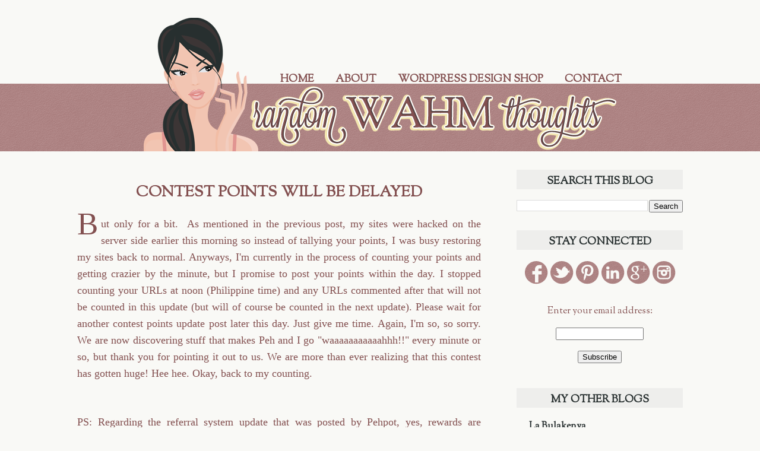

--- FILE ---
content_type: text/html; charset=UTF-8
request_url: https://randomwahmthoughts.blogspot.com/2010/03/contest-points-will-be-delayed.html?showComment=1268044642749
body_size: 20103
content:
<!DOCTYPE html>
<html class='v2' dir='ltr' xmlns='http://www.w3.org/1999/xhtml' xmlns:b='http://www.google.com/2005/gml/b' xmlns:data='http://www.google.com/2005/gml/data' xmlns:expr='http://www.google.com/2005/gml/expr'>
<head>
<link href='https://www.blogger.com/static/v1/widgets/335934321-css_bundle_v2.css' rel='stylesheet' type='text/css'/>
<meta content='width=1100' name='viewport'/>
<meta content='text/html; charset=UTF-8' http-equiv='Content-Type'/>
<meta content='blogger' name='generator'/>
<link href='https://randomwahmthoughts.blogspot.com/favicon.ico' rel='icon' type='image/x-icon'/>
<link href='http://randomwahmthoughts.blogspot.com/2010/03/contest-points-will-be-delayed.html' rel='canonical'/>
<link rel="alternate" type="application/atom+xml" title="Random WAHM Thoughts - Atom" href="https://randomwahmthoughts.blogspot.com/feeds/posts/default" />
<link rel="alternate" type="application/rss+xml" title="Random WAHM Thoughts - RSS" href="https://randomwahmthoughts.blogspot.com/feeds/posts/default?alt=rss" />
<link rel="service.post" type="application/atom+xml" title="Random WAHM Thoughts - Atom" href="https://www.blogger.com/feeds/8190808914790504656/posts/default" />

<link rel="alternate" type="application/atom+xml" title="Random WAHM Thoughts - Atom" href="https://randomwahmthoughts.blogspot.com/feeds/1695791478391038018/comments/default" />
<!--Can't find substitution for tag [blog.ieCssRetrofitLinks]-->
<link href='http://i1012.photobucket.com/albums/af248/adgitizer/125button.gif' rel='image_src'/>
<meta content='http://randomwahmthoughts.blogspot.com/2010/03/contest-points-will-be-delayed.html' property='og:url'/>
<meta content='Contest Points Will Be Delayed' property='og:title'/>
<meta content='B ut only for a bit.  As mentioned in the previous post, my sites were hacked on the server side earlier this morning so instead of tallying...' property='og:description'/>
<meta content='https://lh3.googleusercontent.com/blogger_img_proxy/AEn0k_u9sgviAu_XgtOJ8IsCOBBxbP7JRmjvi6wIk4iNz8tWbO_Np5s6_Yt6Brko9zY70V7S9vjtz-Pspx6Yi8yBToP8qJNSYkR9d_auhaeCfab7naO97UzRuYi9UN-RxxRgpsc5jt6K=w1200-h630-p-k-no-nu' property='og:image'/>
<title>Random WAHM Thoughts: Contest Points Will Be Delayed</title>
<style type='text/css'>@font-face{font-family:'Sorts Mill Goudy';font-style:normal;font-weight:400;font-display:swap;src:url(//fonts.gstatic.com/s/sortsmillgoudy/v16/Qw3GZR9MED_6PSuS_50nEaVrfzgEbHQEj7E49PCrfQ.woff2)format('woff2');unicode-range:U+0100-02BA,U+02BD-02C5,U+02C7-02CC,U+02CE-02D7,U+02DD-02FF,U+0304,U+0308,U+0329,U+1D00-1DBF,U+1E00-1E9F,U+1EF2-1EFF,U+2020,U+20A0-20AB,U+20AD-20C0,U+2113,U+2C60-2C7F,U+A720-A7FF;}@font-face{font-family:'Sorts Mill Goudy';font-style:normal;font-weight:400;font-display:swap;src:url(//fonts.gstatic.com/s/sortsmillgoudy/v16/Qw3GZR9MED_6PSuS_50nEaVrfzgEbHoEj7E49PA.woff2)format('woff2');unicode-range:U+0000-00FF,U+0131,U+0152-0153,U+02BB-02BC,U+02C6,U+02DA,U+02DC,U+0304,U+0308,U+0329,U+2000-206F,U+20AC,U+2122,U+2191,U+2193,U+2212,U+2215,U+FEFF,U+FFFD;}</style>
<style id='page-skin-1' type='text/css'><!--
/*
-----------------------------------------------
Blogger Template Style
Name:     Simple
Designer: Josh Peterson
URL:      www.noaesthetic.com
----------------------------------------------- */
/* Variable definitions
====================
<Variable name="keycolor" description="Main Color" type="color" default="#66bbdd"/>
<Group description="Page Text" selector="body">
<Variable name="body.font" description="Font" type="font"
default="normal normal 12px Arial, Tahoma, Helvetica, FreeSans, sans-serif"/>
<Variable name="body.text.color" description="Text Color" type="color" default="#222222"/>
</Group>
<Group description="Backgrounds" selector=".body-fauxcolumns-outer">
<Variable name="body.background.color" description="Outer Background" type="color" default="#66bbdd"/>
<Variable name="content.background.color" description="Main Background" type="color" default="#ffffff"/>
<Variable name="header.background.color" description="Header Background" type="color" default="transparent"/>
</Group>
<Group description="Links" selector=".main-outer">
<Variable name="link.color" description="Link Color" type="color" default="#2288bb"/>
<Variable name="link.visited.color" description="Visited Color" type="color" default="#888888"/>
<Variable name="link.hover.color" description="Hover Color" type="color" default="#33aaff"/>
</Group>
<Group description="Blog Title" selector=".header h1">
<Variable name="header.font" description="Font" type="font"
default="normal normal 60px Arial, Tahoma, Helvetica, FreeSans, sans-serif"/>
<Variable name="header.text.color" description="Title Color" type="color" default="#3399bb" />
</Group>
<Group description="Blog Description" selector=".header .description">
<Variable name="description.text.color" description="Description Color" type="color"
default="#777777" />
</Group>
<Group description="Tabs Text" selector=".tabs-inner .widget li a">
<Variable name="tabs.font" description="Font" type="font"
default="normal normal 14px Arial, Tahoma, Helvetica, FreeSans, sans-serif"/>
<Variable name="tabs.text.color" description="Text Color" type="color" default="#999999"/>
<Variable name="tabs.selected.text.color" description="Selected Color" type="color" default="#000000"/>
</Group>
<Group description="Tabs Background" selector=".tabs-outer .PageList">
<Variable name="tabs.background.color" description="Background Color" type="color" default="#f5f5f5"/>
<Variable name="tabs.selected.background.color" description="Selected Color" type="color" default="#eeeeee"/>
</Group>
<Group description="Post Title" selector="h3.post-title, .comments h4">
<Variable name="post.title.font" description="Font" type="font"
default="normal normal 22px Arial, Tahoma, Helvetica, FreeSans, sans-serif"/>
</Group>
<Group description="Date Header" selector=".date-header">
<Variable name="date.header.color" description="Text Color" type="color"
default="#835050"/>
<Variable name="date.header.background.color" description="Background Color" type="color"
default="transparent"/>
</Group>
<Group description="Post Footer" selector=".post-footer">
<Variable name="post.footer.text.color" description="Text Color" type="color" default="#666666"/>
<Variable name="post.footer.background.color" description="Background Color" type="color"
default="#f9f9f9"/>
<Variable name="post.footer.border.color" description="Shadow Color" type="color" default="#eeeeee"/>
</Group>
<Group description="Gadgets" selector="h2">
<Variable name="widget.title.font" description="Title Font" type="font"
default="normal bold 11px Arial, Tahoma, Helvetica, FreeSans, sans-serif"/>
<Variable name="widget.title.text.color" description="Title Color" type="color" default="#000000"/>
<Variable name="widget.alternate.text.color" description="Alternate Color" type="color" default="#999999"/>
</Group>
<Group description="Images" selector=".main-inner">
<Variable name="image.background.color" description="Background Color" type="color" default="#ffffff"/>
<Variable name="image.border.color" description="Border Color" type="color" default="#eeeeee"/>
<Variable name="image.text.color" description="Caption Text Color" type="color" default="#835050"/>
</Group>
<Group description="Accents" selector=".content-inner">
<Variable name="body.rule.color" description="Separator Line Color" type="color" default="#eeeeee"/>
<Variable name="tabs.border.color" description="Tabs Border Color" type="color" default="#f9f9f6"/>
</Group>
<Variable name="body.background" description="Body Background" type="background"
color="#f9f9f6" default="$(color) none repeat scroll top left"/>
<Variable name="body.background.override" description="Body Background Override" type="string" default=""/>
<Variable name="body.background.gradient.cap" description="Body Gradient Cap" type="url"
default="url(//www.blogblog.com/1kt/simple/gradients_light.png)"/>
<Variable name="body.background.gradient.tile" description="Body Gradient Tile" type="url"
default="url(//www.blogblog.com/1kt/simple/body_gradient_tile_light.png)"/>
<Variable name="content.background.color.selector" description="Content Background Color Selector" type="string" default=".content-inner"/>
<Variable name="content.padding" description="Content Padding" type="length" default="10px"/>
<Variable name="content.padding.horizontal" description="Content Horizontal Padding" type="length" default="0"/>
<Variable name="content.shadow.spread" description="Content Shadow Spread" type="length" default="40px"/>
<Variable name="content.shadow.spread.webkit" description="Content Shadow Spread (WebKit)" type="length" default="5px"/>
<Variable name="content.shadow.spread.ie" description="Content Shadow Spread (IE)" type="length" default="10px"/>
<Variable name="main.border.width" description="Main Border Width" type="length" default="0"/>
<Variable name="header.background.gradient" description="Header Gradient" type="url" default="none"/>
<Variable name="header.shadow.offset.left" description="Header Shadow Offset Left" type="length" default="-1px"/>
<Variable name="header.shadow.offset.top" description="Header Shadow Offset Top" type="length" default="-1px"/>
<Variable name="header.shadow.spread" description="Header Shadow Spread" type="length" default="1px"/>
<Variable name="header.padding" description="Header Padding" type="length" default="30px"/>
<Variable name="header.border.size" description="Header Border Size" type="length" default="1px"/>
<Variable name="header.bottom.border.size" description="Header Bottom Border Size" type="length" default="0"/>
<Variable name="header.border.horizontalsize" description="Header Horizontal Border Size" type="length" default="0"/>
<Variable name="description.text.size" description="Description Text Size" type="string" default="140%"/>
<Variable name="tabs.margin.top" description="Tabs Margin Top" type="length" default="0" />
<Variable name="tabs.margin.side" description="Tabs Side Margin" type="length" default="30px" />
<Variable name="tabs.background.gradient" description="Tabs Background Gradient" type="url"
default="url(//www.blogblog.com/1kt/simple/gradients_light.png)"/>
<Variable name="tabs.border.width" description="Tabs Border Width" type="length" default="1px"/>
<Variable name="tabs.bevel.border.width" description="Tabs Bevel Border Width" type="length" default="1px"/>
<Variable name="date.header.padding" description="Date Header Padding" type="string" default="inherit"/>
<Variable name="date.header.letterspacing" description="Date Header Letter Spacing" type="string" default="inherit"/>
<Variable name="date.header.margin" description="Date Header Margin" type="string" default="inherit"/>
<Variable name="post.margin.bottom" description="Post Bottom Margin" type="length" default="25px"/>
<Variable name="image.border.small.size" description="Image Border Small Size" type="length" default="2px"/>
<Variable name="image.border.large.size" description="Image Border Large Size" type="length" default="5px"/>
<Variable name="page.width.selector" description="Page Width Selector" type="string" default=".region-inner"/>
<Variable name="page.width" description="Page Width" type="string" default="auto"/>
<Variable name="main.section.margin" description="Main Section Margin" type="length" default="15px"/>
<Variable name="main.padding" description="Main Padding" type="length" default="15px"/>
<Variable name="main.padding.top" description="Main Padding Top" type="length" default="30px"/>
<Variable name="main.padding.bottom" description="Main Padding Bottom" type="length" default="30px"/>
<Variable name="paging.background"
color="#f9f9f6"
description="Background of blog paging area" type="background"
default="transparent none no-repeat scroll top center"/>
<Variable name="footer.bevel" description="Bevel border length of footer" type="length" default="0"/>
<Variable name="mobile.background.overlay" description="Mobile Background Overlay" type="string"
default="transparent none repeat scroll top left"/>
<Variable name="mobile.background.size" description="Mobile Background Size" type="string" default="auto"/>
<Variable name="mobile.button.color" description="Mobile Button Color" type="color" default="#ffffff" />
<Variable name="startSide" description="Side where text starts in blog language" type="automatic" default="left"/>
<Variable name="endSide" description="Side where text ends in blog language" type="automatic" default="right"/>
*/
/* Content
----------------------------------------------- */
body, .body-fauxcolumn-outer {
font: normal normal 16px Sorts Mill Goudy;
color: #835050;
background: #f9f9f6 none no-repeat scroll center center;
padding: 0 0 0 0;
background-attachment: scroll;
}
html body .content-outer {
min-width: 0;
max-width: 100%;
width: 100%;
}
a:link {
text-decoration:none;
color: #283030;
}
a:visited {
text-decoration:none;
color: #283030;
}
a:hover {
text-decoration:underline;
color: #835050;
}
.body-fauxcolumn-outer .fauxcolumn-inner {
background: transparent none repeat scroll top left;
_background-image: none;
}
.body-fauxcolumn-outer .cap-top {
position: absolute;
z-index: 1;
height: 400px;
width: 100%;
background: #f9f9f6 none no-repeat scroll center center;
background-attachment: scroll;
}
.body-fauxcolumn-outer .cap-top .cap-left {
width: 100%;
background: transparent none repeat-x scroll top left;
_background-image: none;
}
.content-outer {
-moz-box-shadow: 0 0 0 rgba(0, 0, 0, .15);
-webkit-box-shadow: 0 0 0 rgba(0, 0, 0, .15);
-goog-ms-box-shadow: 0 0 0 #333333;
box-shadow: 0 0 0 rgba(0, 0, 0, .15);
margin-bottom: 1px;
}
.content-inner {
padding: 0 0;
}
.main-outer, .footer-outer {
background-color: #f9f9f6;
}
/* Header
----------------------------------------------- */
.header-outer {
background: transparent none repeat-x scroll 0 -400px;
_background-image: none;
}
.Header h1 {
font: normal normal 70px Arial, Tahoma, Helvetica, FreeSans, sans-serif;
color: #249fa3;
text-shadow: 0 0 0 rgba(0, 0, 0, .2);
}
.Header h1 a {
color: #249fa3;
}
.Header .description {
font-size: 200%;
color: #444444;
}
.header-inner .Header .titlewrapper {
padding: 22px 30px;
}
.header-inner .Header .descriptionwrapper {
padding: 0 30px;
}
/* Tabs
----------------------------------------------- */
.tabs-inner .section:first-child {
border-top: 0 solid #f9f9f6;
}
.tabs-inner .section:first-child ul {
margin-top: -0;
border-top: 0 solid #f9f9f6;
border-left: 0 solid #f9f9f6;
border-right: 0 solid #f9f9f6;
}
.tabs-inner .widget ul {
background: transparent none repeat-x scroll 0 -800px;
_background-image: none;
border-bottom: 0 solid #f9f9f6;
margin-top: 0;
margin-left: -0;
margin-right: -0;
}
.tabs-inner .widget li a {
display: inline-block;
padding: .6em 1em;
font: normal bold 20px Sorts Mill Goudy;
color: #835050;
border-left: 0 solid #f9f9f6;
border-right: 0 solid #f9f9f6;
}
.tabs-inner .widget li:first-child a {
border-left: none;
}
.tabs-inner .widget li.selected a, .tabs-inner .widget li a:hover {
color: #000000;
background-color: transparent;
text-decoration: none;
}
/* Columns
----------------------------------------------- */
.main-outer {
border-top: 1px solid #f9f9f6;
}
.fauxcolumn-left-outer .fauxcolumn-inner {
border-right: 1px solid #f9f9f6;
}
.fauxcolumn-right-outer .fauxcolumn-inner {
border-left: 1px solid #f9f9f6;
}
/* Headings
----------------------------------------------- */
h2 {
margin: 0 0 1em 0;
font: normal bold 24px Sorts Mill Goudy;
color: #283030;
}
/* Widgets
----------------------------------------------- */
.widget .zippy {
color: #283030;
text-shadow: 2px 2px 1px rgba(0, 0, 0, .1);
}
.widget .popular-posts ul {
list-style: none;
}
/* Posts
----------------------------------------------- */
.date-header span {
background-color: transparent;
color: #835050;
padding: inherit;
letter-spacing: inherit;
margin: inherit;
}
.main-inner {
padding-top: 30px;
padding-bottom: 30px;
}
.main-inner .column-center-inner {
padding: 0 15px;
}
.main-inner .column-center-inner .section {
margin: 0 15px;
}
.post {
margin: 0 0 25px 0;
}
h3.post-title, .comments h4 {
font: normal bold 30px Sorts Mill Goudy;
margin: .75em 0 0;
}
.post-body {
font-size: 110%;
line-height: 1.4;
position: relative;
}
.post-body img, .post-body .tr-caption-container, .Profile img, .Image img,
.BlogList .item-thumbnail img {
padding: 2px;
background: #f9f9f6;
border: 1px solid #eeeeee;
-moz-box-shadow: 1px 1px 5px rgba(0, 0, 0, .1);
-webkit-box-shadow: 1px 1px 5px rgba(0, 0, 0, .1);
box-shadow: 1px 1px 5px rgba(0, 0, 0, .1);
}
.post-body img, .post-body .tr-caption-container {
padding: 5px;
}
.post-body .tr-caption-container {
color: #835050;
}
.post-body .tr-caption-container img {
padding: 0;
background: transparent;
border: none;
-moz-box-shadow: 0 0 0 rgba(0, 0, 0, .1);
-webkit-box-shadow: 0 0 0 rgba(0, 0, 0, .1);
box-shadow: 0 0 0 rgba(0, 0, 0, .1);
}
.post-header {
margin: 0 0 1.5em;
line-height: 1.6;
font-size: 90%;
}
.post-footer {
margin: 20px -2px 0;
padding: 5px 10px;
color: #835050;
background-color: #f3e6b0;
border-bottom: 1px solid #f9f9f6;
line-height: 1.6;
font-size: 90%;
}
#comments .comment-author {
padding-top: 1.5em;
border-top: 1px solid #f9f9f6;
background-position: 0 1.5em;
}
#comments .comment-author:first-child {
padding-top: 0;
border-top: none;
}
.avatar-image-container {
margin: .2em 0 0;
}
#comments .avatar-image-container img {
border: 1px solid #eeeeee;
}
/* Comments
----------------------------------------------- */
.comments .comments-content .icon.blog-author {
background-repeat: no-repeat;
background-image: url([data-uri]);
}
.comments .comments-content .loadmore a {
border-top: 1px solid #283030;
border-bottom: 1px solid #283030;
}
.comments .comment-thread.inline-thread {
background-color: #f3e6b0;
}
.comments .continue {
border-top: 2px solid #283030;
}
/* Accents
---------------------------------------------- */
.section-columns td.columns-cell {
border-left: 1px solid #f9f9f6;
}
.blog-pager {
background: transparent none no-repeat scroll top center;
}
.blog-pager-older-link, .home-link,
.blog-pager-newer-link {
background-color: #f9f9f6;
padding: 5px;
}
.footer-outer {
border-top: 0 dashed #bbbbbb;
}
/* Mobile
----------------------------------------------- */
body.mobile  {
background-size: auto;
}
.mobile .body-fauxcolumn-outer {
background: transparent none repeat scroll top left;
}
.mobile .body-fauxcolumn-outer .cap-top {
background-size: 100% auto;
}
.mobile .content-outer {
-webkit-box-shadow: 0 0 3px rgba(0, 0, 0, .15);
box-shadow: 0 0 3px rgba(0, 0, 0, .15);
}
body.mobile .AdSense {
margin: 0 -0;
}
.mobile .tabs-inner .widget ul {
margin-left: 0;
margin-right: 0;
}
.mobile .post {
margin: 0;
}
.mobile .main-inner .column-center-inner .section {
margin: 0;
}
.mobile .date-header span {
padding: 0.1em 10px;
margin: 0 -10px;
}
.mobile h3.post-title {
margin: 0;
}
.mobile .blog-pager {
background: transparent none no-repeat scroll top center;
}
.mobile .footer-outer {
border-top: none;
}
.mobile .main-inner, .mobile .footer-inner {
background-color: #f9f9f6;
}
.mobile-index-contents {
color: #835050;
}
.mobile-link-button {
background-color: #283030;
}
.mobile-link-button a:link, .mobile-link-button a:visited {
color: #ffffff;
}
.mobile .tabs-inner .section:first-child {
border-top: none;
}
.mobile .tabs-inner .PageList .widget-content {
background-color: transparent;
color: #000000;
border-top: 0 solid #f9f9f6;
border-bottom: 0 solid #f9f9f6;
}
.mobile .tabs-inner .PageList .widget-content .pagelist-arrow {
border-left: 1px solid #f9f9f6;
}
.header-outer {
background: url('https://blogger.googleusercontent.com/img/b/R29vZ2xl/AVvXsEjPctVyroeHrLUkga2OLzGBr37-q8vziBMA4AtWw39kvZEiobQj1Db8SnmjwBen9BzcT7Svc8bQN5xQQHGqoMC_MY-nCE_tTFeBzCWW8hCnxMqbeORon2PaCXQPIcvSH7rG26_-xiCV2-E/s1600/headerbg.png') repeat-x bottom center;
}
#header-inner {
background: url('https://blogger.googleusercontent.com/img/b/R29vZ2xl/AVvXsEhgal0XZ7yI_c2rddK6kSnJEoGG-RLL8MV5yqQe9h9BlPy-ygK1y0I8m7UpL5G9wqt5GPxhTZBPCNERQ4ozuqSjn_BHGuvVr1-qYkX24ZhwGIb5kZfNK-MZxzdtrrtnSHFXBkg0YzuXaEc/s1600/header.png') no-repeat center;
height: 225px;
}
.header h1 {
display: none;
}
#LinkList99 {
margin: -145px 0px 0px 0px;
float: right;
}
.tabs-inner .widget li a {
font-size: 18px;
text-transform: uppercase;
}
h3.post-title, .comments h4 {
text-transform: uppercase;
font-size: 26px;
text-align: center;
}
.post-body {
line-height: 150% !important;
text-align: justify;
font-family: 'Sorts Mill Goudy', serif !important;
}
.post-body img, .post-body .tr-caption-container {
border: none;
box-shadow: none;
background: none;
}
.widget h2 {
text-align: center;
background: #f3e6b0;
text-transform: uppercase;
font-size: 26px;
padding-top: 7px;
}
.header-outer {
background: url('//3.bp.blogspot.com/-hVGGaE9p8D8/UYxHOqTxuhI/AAAAAAAABZo/yFZvwxL9DEQ/s1600/headerbg.png') repeat-x bottom center;
}
#header-inner {
background: url('//3.bp.blogspot.com/-EiY6NyfpG3s/UYxcFTDlxjI/AAAAAAAABa4/3CgTxbPLd-U/s1600/header.png') no-repeat center;
height: 225px;
}
.header h1 {
display: none;
}
#LinkList99 {
margin: -145px 100px 0px 0px;
float: right;
}
.tabs-inner .widget li a {
font-size: 18px;
text-transform: uppercase;
}
h3.post-title, .comments h4 {
text-transform: uppercase;
font-size: 26px;
text-align: center;
}
.post-body {
line-height: 150% !important;
text-align: justify;
font-family: 'Sorts Mill Goudy', serif !important;
}
.post-body img, .post-body .tr-caption-container {
border: none;
box-shadow: none;
background: #EEEEEC;
}
.post-body a {
color: #e19591;
}
.post-footer {
background: #EEEEEC;
}
.widget h2 {
text-align: center;
background: #eeeeec;
text-transform: uppercase;
font-size: 18px;
padding-top: 7px;
}
--></style>
<style id='template-skin-1' type='text/css'><!--
body {
min-width: 1080px;
}
.content-outer, .content-fauxcolumn-outer, .region-inner {
min-width: 1080px;
max-width: 1080px;
_width: 1080px;
}
.main-inner .columns {
padding-left: 0px;
padding-right: 340px;
}
.main-inner .fauxcolumn-center-outer {
left: 0px;
right: 340px;
/* IE6 does not respect left and right together */
_width: expression(this.parentNode.offsetWidth -
parseInt("0px") -
parseInt("340px") + 'px');
}
.main-inner .fauxcolumn-left-outer {
width: 0px;
}
.main-inner .fauxcolumn-right-outer {
width: 340px;
}
.main-inner .column-left-outer {
width: 0px;
right: 100%;
margin-left: -0px;
}
.main-inner .column-right-outer {
width: 340px;
margin-right: -340px;
}
#layout {
min-width: 0;
}
#layout .content-outer {
min-width: 0;
width: 800px;
}
#layout .region-inner {
min-width: 0;
width: auto;
}
--></style>
<link href='https://www.blogger.com/dyn-css/authorization.css?targetBlogID=8190808914790504656&amp;zx=58569793-c0ca-412b-ac58-4593f8716152' media='none' onload='if(media!=&#39;all&#39;)media=&#39;all&#39;' rel='stylesheet'/><noscript><link href='https://www.blogger.com/dyn-css/authorization.css?targetBlogID=8190808914790504656&amp;zx=58569793-c0ca-412b-ac58-4593f8716152' rel='stylesheet'/></noscript>
<meta name='google-adsense-platform-account' content='ca-host-pub-1556223355139109'/>
<meta name='google-adsense-platform-domain' content='blogspot.com'/>

<!-- data-ad-client=ca-pub-0884957005172094 -->

</head>
<body class='loading'>
<div class='navbar no-items section' id='navbar'>
</div>
<div class='body-fauxcolumns'>
<div class='fauxcolumn-outer body-fauxcolumn-outer'>
<div class='cap-top'>
<div class='cap-left'></div>
<div class='cap-right'></div>
</div>
<div class='fauxborder-left'>
<div class='fauxborder-right'></div>
<div class='fauxcolumn-inner'>
</div>
</div>
<div class='cap-bottom'>
<div class='cap-left'></div>
<div class='cap-right'></div>
</div>
</div>
</div>
<div class='content'>
<div class='content-fauxcolumns'>
<div class='fauxcolumn-outer content-fauxcolumn-outer'>
<div class='cap-top'>
<div class='cap-left'></div>
<div class='cap-right'></div>
</div>
<div class='fauxborder-left'>
<div class='fauxborder-right'></div>
<div class='fauxcolumn-inner'>
</div>
</div>
<div class='cap-bottom'>
<div class='cap-left'></div>
<div class='cap-right'></div>
</div>
</div>
</div>
<div class='content-outer'>
<div class='content-cap-top cap-top'>
<div class='cap-left'></div>
<div class='cap-right'></div>
</div>
<div class='fauxborder-left content-fauxborder-left'>
<div class='fauxborder-right content-fauxborder-right'></div>
<div class='content-inner'>
<header>
<div class='header-outer'>
<div class='header-cap-top cap-top'>
<div class='cap-left'></div>
<div class='cap-right'></div>
</div>
<div class='fauxborder-left header-fauxborder-left'>
<div class='fauxborder-right header-fauxborder-right'></div>
<div class='region-inner header-inner'>
<div class='header section' id='header'><div class='widget Header' data-version='1' id='Header1'>
<div id='header-inner'>
<div class='titlewrapper'>
<h1 class='title'>
<a href='https://randomwahmthoughts.blogspot.com/'>
Random WAHM Thoughts
</a>
</h1>
</div>
<div class='descriptionwrapper'>
<p class='description'><span>
</span></p>
</div>
</div>
</div></div>
</div>
</div>
<div class='header-cap-bottom cap-bottom'>
<div class='cap-left'></div>
<div class='cap-right'></div>
</div>
</div>
</header>
<div class='tabs-outer'>
<div class='tabs-cap-top cap-top'>
<div class='cap-left'></div>
<div class='cap-right'></div>
</div>
<div class='fauxborder-left tabs-fauxborder-left'>
<div class='fauxborder-right tabs-fauxborder-right'></div>
<div class='region-inner tabs-inner'>
<div class='tabs section' id='crosscol'><div class='widget LinkList' data-version='1' id='LinkList99'>
<div class='widget-content'>
<ul>
<li><a href='http://randomwahmthoughts.blogspot.com/'>Home</a></li>
<li><a href='http://randomwahmthoughts.blogspot.com/p/about-wahm.html'>About</a></li>
<li><a href='http://squeesome.com/'>WordPress Design Shop</a></li>
<li><a href='http://randomwahmthoughts.blogspot.com/p/contact.html'>Contact</a></li>
</ul>
<div class='clear'></div>
</div>
</div></div>
<div class='tabs no-items section' id='crosscol-overflow'></div>
</div>
</div>
<div class='tabs-cap-bottom cap-bottom'>
<div class='cap-left'></div>
<div class='cap-right'></div>
</div>
</div>
<div class='main-outer'>
<div class='main-cap-top cap-top'>
<div class='cap-left'></div>
<div class='cap-right'></div>
</div>
<div class='fauxborder-left main-fauxborder-left'>
<div class='fauxborder-right main-fauxborder-right'></div>
<div class='region-inner main-inner'>
<div class='columns fauxcolumns'>
<div class='fauxcolumn-outer fauxcolumn-center-outer'>
<div class='cap-top'>
<div class='cap-left'></div>
<div class='cap-right'></div>
</div>
<div class='fauxborder-left'>
<div class='fauxborder-right'></div>
<div class='fauxcolumn-inner'>
</div>
</div>
<div class='cap-bottom'>
<div class='cap-left'></div>
<div class='cap-right'></div>
</div>
</div>
<div class='fauxcolumn-outer fauxcolumn-left-outer'>
<div class='cap-top'>
<div class='cap-left'></div>
<div class='cap-right'></div>
</div>
<div class='fauxborder-left'>
<div class='fauxborder-right'></div>
<div class='fauxcolumn-inner'>
</div>
</div>
<div class='cap-bottom'>
<div class='cap-left'></div>
<div class='cap-right'></div>
</div>
</div>
<div class='fauxcolumn-outer fauxcolumn-right-outer'>
<div class='cap-top'>
<div class='cap-left'></div>
<div class='cap-right'></div>
</div>
<div class='fauxborder-left'>
<div class='fauxborder-right'></div>
<div class='fauxcolumn-inner'>
</div>
</div>
<div class='cap-bottom'>
<div class='cap-left'></div>
<div class='cap-right'></div>
</div>
</div>
<!-- corrects IE6 width calculation -->
<div class='columns-inner'>
<div class='column-center-outer'>
<div class='column-center-inner'>
<div class='main section' id='main'><div class='widget Blog' data-version='1' id='Blog1'>
<div class='blog-posts hfeed'>

          <div class="date-outer">
        

          <div class="date-posts">
        
<div class='post-outer'>
<div class='post hentry' itemprop='blogPost' itemscope='itemscope' itemtype='http://schema.org/BlogPosting'>
<meta content='http://i1012.photobucket.com/albums/af248/adgitizer/125button.gif' itemprop='image_url'/>
<meta content='8190808914790504656' itemprop='blogId'/>
<meta content='1695791478391038018' itemprop='postId'/>
<a name='1695791478391038018'></a>
<h3 class='post-title entry-title' itemprop='name'>
Contest Points Will Be Delayed
</h3>
<div class='post-header'>
<div class='post-header-line-1'></div>
</div>
<div class='post-body entry-content' id='post-body-1695791478391038018' itemprop='description articleBody'>
<span style="float: left; font-family: Georgia,serif; font-size: 300%; padding: 0pt 5px 5px 0pt;">B</span><span style="font-family: Georgia,serif;">ut only for a bit.&nbsp; As mentioned in the previous post, my sites were hacked on the server side earlier this morning so instead of tallying your points, I was busy restoring my sites back to normal. Anyways, I'm currently in the process of counting your points and getting crazier by the minute, but I promise to post your points within the day. I stopped counting your URLs at noon (Philippine time) and any URLs commented after that will not be counted in this update (but will of course be counted in the next update). Please wait for another contest points update post later this day. Just give me time. Again, I'm so, so sorry. We are now discovering stuff that makes Peh and I go "waaaaaaaaaaahhh!!" every minute or so, but thank you for pointing it out to us. We are more than ever realizing that this contest has gotten huge! Hee hee. Okay, back to my counting.</span><br />
<span style="font-family: Georgia,serif;"><br />
</span><br />
<span style="font-family: Georgia,serif;">PS: Regarding the referral system update that was posted by Pehpot, yes, rewards are converted to points now. So <b>no more cash for referrals</b>. Instead, we will award 50 points per referral which will add up to your total points. We found out that offering cash as incentive didn't really motivate our contestants into referring, but when we announced the points incentive, several people immediately came forward to say their referral was this blogger and that. I hope you get our logic for changing the rules late in the game. As always, our only motive behind the referral system is to get as much backlinks as possible for our lovely sponsors, so whatever brings in additional contestants, we will implement. Okay, I <i>really</i> need to get back to counting now. And as <a href="http://www.redismarose.com/">Red</a> so correctly pointed, I <i>so</i> love Math and I am <i>really</i> enjoying this. But the calculator is my friend, so. Let's just hope my eyes don't fail me.</span><br />
<span style="font-family: Georgia,serif;"> <br />
</span><br />
<div style="text-align: center;"><span style="font-family: Georgia,serif;"><span style="color: red; font-family: Georgia,serif; font-weight: bold;">Our blogversary contest is ongoing! More than $500 of cash and prizes are at stake!</span></span><br />
<span style="font-family: Georgia,serif;"><br />
</span><br />
<span style="font-family: Georgia,serif;"><a href="http://randomwahmthoughts.blogspot.com/2010/01/kaye-and-pehpots-blogversary-contest.html" target="_blank"><img alt="BIG Blogversary Contest" border="0" src="https://lh3.googleusercontent.com/blogger_img_proxy/AEn0k_u9sgviAu_XgtOJ8IsCOBBxbP7JRmjvi6wIk4iNz8tWbO_Np5s6_Yt6Brko9zY70V7S9vjtz-Pspx6Yi8yBToP8qJNSYkR9d_auhaeCfab7naO97UzRuYi9UN-RxxRgpsc5jt6K=s0-d"></a></span></div><span style="font-family: Georgia,serif;"><br />
<br />
</span><img align="right" border="0" src="https://lh3.googleusercontent.com/blogger_img_proxy/AEn0k_sC75TU6eFr1mz-xGq3nwCvDlErQp8KFu6Tl2WvLOA7dOeq7kXXG0ilh8p3mBjCsimX-XTEObM7X1weeCu8mmQtVvC5pOxYCpXh1iMeDXNpA7A5s8RbWMRIHXp3VS7jdB8OpluBFD3u0I7t=s0-d">
<div style='clear: both;'></div>
</div>
<div class='post-footer'>
<div class='post-footer-line post-footer-line-1'><span class='post-timestamp'>
Published
<meta content='http://randomwahmthoughts.blogspot.com/2010/03/contest-points-will-be-delayed.html' itemprop='url'/>
<a class='timestamp-link' href='https://randomwahmthoughts.blogspot.com/2010/03/contest-points-will-be-delayed.html' rel='bookmark' title='permanent link'><abbr class='published' itemprop='datePublished' title='2010-03-08T13:43:00+08:00'>3/08/2010</abbr></a>
</span>
<span class='post-comment-link'>
</span>
<span class='post-icons'>
</span>
<div class='post-share-buttons goog-inline-block'>
<a class='goog-inline-block share-button sb-email' href='https://www.blogger.com/share-post.g?blogID=8190808914790504656&postID=1695791478391038018&target=email' target='_blank' title='Email This'><span class='share-button-link-text'>Email This</span></a><a class='goog-inline-block share-button sb-blog' href='https://www.blogger.com/share-post.g?blogID=8190808914790504656&postID=1695791478391038018&target=blog' onclick='window.open(this.href, "_blank", "height=270,width=475"); return false;' target='_blank' title='BlogThis!'><span class='share-button-link-text'>BlogThis!</span></a><a class='goog-inline-block share-button sb-twitter' href='https://www.blogger.com/share-post.g?blogID=8190808914790504656&postID=1695791478391038018&target=twitter' target='_blank' title='Share to X'><span class='share-button-link-text'>Share to X</span></a><a class='goog-inline-block share-button sb-facebook' href='https://www.blogger.com/share-post.g?blogID=8190808914790504656&postID=1695791478391038018&target=facebook' onclick='window.open(this.href, "_blank", "height=430,width=640"); return false;' target='_blank' title='Share to Facebook'><span class='share-button-link-text'>Share to Facebook</span></a><a class='goog-inline-block share-button sb-pinterest' href='https://www.blogger.com/share-post.g?blogID=8190808914790504656&postID=1695791478391038018&target=pinterest' target='_blank' title='Share to Pinterest'><span class='share-button-link-text'>Share to Pinterest</span></a>
</div>
</div>
<div class='post-footer-line post-footer-line-2'></div>
<div class='post-footer-line post-footer-line-3'></div>
</div>
</div>
<div class='comments' id='comments'>
<a name='comments'></a>
<h4>29 comments:</h4>
<div id='Blog1_comments-block-wrapper'>
<dl class='avatar-comment-indent' id='comments-block'>
<dt class='comment-author ' id='c1565638378695177712'>
<a name='c1565638378695177712'></a>
<div class="avatar-image-container vcard"><span dir="ltr"><a href="https://www.blogger.com/profile/17023463181253512706" target="" rel="nofollow" onclick="" class="avatar-hovercard" id="av-1565638378695177712-17023463181253512706"><img src="https://resources.blogblog.com/img/blank.gif" width="35" height="35" class="delayLoad" style="display: none;" longdesc="//blogger.googleusercontent.com/img/b/R29vZ2xl/AVvXsEg42pSJezEpo62a8AO2VRfemZnK1ZTjCluRRJu6_ZzhBM05yDWBkJXrFDye3u36zNPVUGDq7tuePdnZzULP1LH1qGNNlzPVjr9RM5W5XzggCXvlwBb2G65sA17wX5yMcw/s45-c/IMG_6632.JPG" alt="" title="zoan">

<noscript><img src="//blogger.googleusercontent.com/img/b/R29vZ2xl/AVvXsEg42pSJezEpo62a8AO2VRfemZnK1ZTjCluRRJu6_ZzhBM05yDWBkJXrFDye3u36zNPVUGDq7tuePdnZzULP1LH1qGNNlzPVjr9RM5W5XzggCXvlwBb2G65sA17wX5yMcw/s45-c/IMG_6632.JPG" width="35" height="35" class="photo" alt=""></noscript></a></span></div>
<a href='https://www.blogger.com/profile/17023463181253512706' rel='nofollow'>zoan</a>
said...
</dt>
<dd class='comment-body' id='Blog1_cmt-1565638378695177712'>
<p>
goodluck sa pg count :D alam ko sobrang dami :D ahaha
</p>
</dd>
<dd class='comment-footer'>
<span class='comment-timestamp'>
<a href='https://randomwahmthoughts.blogspot.com/2010/03/contest-points-will-be-delayed.html?showComment=1268028117273#c1565638378695177712' title='comment permalink'>
March 8, 2010 at 2:01&#8239;PM
</a>
<span class='item-control blog-admin pid-111465544'>
<a class='comment-delete' href='https://www.blogger.com/comment/delete/8190808914790504656/1565638378695177712' title='Delete Comment'>
<img src='https://resources.blogblog.com/img/icon_delete13.gif'/>
</a>
</span>
</span>
</dd>
<dt class='comment-author ' id='c8463254199645610892'>
<a name='c8463254199645610892'></a>
<div class="avatar-image-container vcard"><span dir="ltr"><a href="https://www.blogger.com/profile/13839906408146292841" target="" rel="nofollow" onclick="" class="avatar-hovercard" id="av-8463254199645610892-13839906408146292841"><img src="https://resources.blogblog.com/img/blank.gif" width="35" height="35" class="delayLoad" style="display: none;" longdesc="//blogger.googleusercontent.com/img/b/R29vZ2xl/AVvXsEhn_bFQY95af40AxPLf2mJ1S1BNVHjWQw_2PpdJofgAtiEg-qa-VgykboT_k8hdqOT0FruM7z0eVEsqMo-OCg2l5EK0tEw2P_Q1PZuz7Gxmje_BKgR9qELsVDjHwxoh3nM/s45-c/DSC01859.JPG" alt="" title="redamethyst">

<noscript><img src="//blogger.googleusercontent.com/img/b/R29vZ2xl/AVvXsEhn_bFQY95af40AxPLf2mJ1S1BNVHjWQw_2PpdJofgAtiEg-qa-VgykboT_k8hdqOT0FruM7z0eVEsqMo-OCg2l5EK0tEw2P_Q1PZuz7Gxmje_BKgR9qELsVDjHwxoh3nM/s45-c/DSC01859.JPG" width="35" height="35" class="photo" alt=""></noscript></a></span></div>
<a href='https://www.blogger.com/profile/13839906408146292841' rel='nofollow'>redamethyst</a>
said...
</dt>
<dd class='comment-body' id='Blog1_cmt-8463254199645610892'>
<p>
sige K, bilang lang ng bilang. ahehehe. good luck ha. favorite mo pa naman ang Math. hehehe
</p>
</dd>
<dd class='comment-footer'>
<span class='comment-timestamp'>
<a href='https://randomwahmthoughts.blogspot.com/2010/03/contest-points-will-be-delayed.html?showComment=1268028232651#c8463254199645610892' title='comment permalink'>
March 8, 2010 at 2:03&#8239;PM
</a>
<span class='item-control blog-admin pid-523297053'>
<a class='comment-delete' href='https://www.blogger.com/comment/delete/8190808914790504656/8463254199645610892' title='Delete Comment'>
<img src='https://resources.blogblog.com/img/icon_delete13.gif'/>
</a>
</span>
</span>
</dd>
<dt class='comment-author ' id='c3585721700072153947'>
<a name='c3585721700072153947'></a>
<div class="avatar-image-container avatar-stock"><span dir="ltr"><a href="http://www.redismarose.com" target="" rel="nofollow" onclick=""><img src="//resources.blogblog.com/img/blank.gif" width="35" height="35" alt="" title="redamethyst">

</a></span></div>
<a href='http://www.redismarose.com' rel='nofollow'>redamethyst</a>
said...
</dt>
<dd class='comment-body' id='Blog1_cmt-3585721700072153947'>
<p>
parang isa na ako dun sa mga lumitaw na may referral. wahahhaa. need more.
</p>
</dd>
<dd class='comment-footer'>
<span class='comment-timestamp'>
<a href='https://randomwahmthoughts.blogspot.com/2010/03/contest-points-will-be-delayed.html?showComment=1268028232652#c3585721700072153947' title='comment permalink'>
March 8, 2010 at 2:03&#8239;PM
</a>
<span class='item-control blog-admin pid-1222633848'>
<a class='comment-delete' href='https://www.blogger.com/comment/delete/8190808914790504656/3585721700072153947' title='Delete Comment'>
<img src='https://resources.blogblog.com/img/icon_delete13.gif'/>
</a>
</span>
</span>
</dd>
<dt class='comment-author ' id='c3700059791105331776'>
<a name='c3700059791105331776'></a>
<div class="avatar-image-container vcard"><span dir="ltr"><a href="https://www.blogger.com/profile/03473528934130464792" target="" rel="nofollow" onclick="" class="avatar-hovercard" id="av-3700059791105331776-03473528934130464792"><img src="https://resources.blogblog.com/img/blank.gif" width="35" height="35" class="delayLoad" style="display: none;" longdesc="//blogger.googleusercontent.com/img/b/R29vZ2xl/AVvXsEgQ9YU7KIzCNh0zqVKhRtabCAvUUAI9plTgPo9i-7tvi9fjegGztFMXlrR2mLN12eI_dA9HG4OqGJODlILSh1_XKBidW-7Dw1AQ1MX8ePaZ-J0QxrER3Vo7eh_pt704Xfs/s45-c/_MG_0795.jpg" alt="" title="Genejosh">

<noscript><img src="//blogger.googleusercontent.com/img/b/R29vZ2xl/AVvXsEgQ9YU7KIzCNh0zqVKhRtabCAvUUAI9plTgPo9i-7tvi9fjegGztFMXlrR2mLN12eI_dA9HG4OqGJODlILSh1_XKBidW-7Dw1AQ1MX8ePaZ-J0QxrER3Vo7eh_pt704Xfs/s45-c/_MG_0795.jpg" width="35" height="35" class="photo" alt=""></noscript></a></span></div>
<a href='https://www.blogger.com/profile/03473528934130464792' rel='nofollow'>Genejosh</a>
said...
</dt>
<dd class='comment-body' id='Blog1_cmt-3700059791105331776'>
<p>
i just wonder marce how did you get the points from the sponsors ang iba kasi di nagdisplay ng top commentator widget,....
</p>
</dd>
<dd class='comment-footer'>
<span class='comment-timestamp'>
<a href='https://randomwahmthoughts.blogspot.com/2010/03/contest-points-will-be-delayed.html?showComment=1268033224417#c3700059791105331776' title='comment permalink'>
March 8, 2010 at 3:27&#8239;PM
</a>
<span class='item-control blog-admin pid-975526702'>
<a class='comment-delete' href='https://www.blogger.com/comment/delete/8190808914790504656/3700059791105331776' title='Delete Comment'>
<img src='https://resources.blogblog.com/img/icon_delete13.gif'/>
</a>
</span>
</span>
</dd>
<dt class='comment-author ' id='c538079467447958290'>
<a name='c538079467447958290'></a>
<div class="avatar-image-container vcard"><span dir="ltr"><a href="https://www.blogger.com/profile/03473528934130464792" target="" rel="nofollow" onclick="" class="avatar-hovercard" id="av-538079467447958290-03473528934130464792"><img src="https://resources.blogblog.com/img/blank.gif" width="35" height="35" class="delayLoad" style="display: none;" longdesc="//blogger.googleusercontent.com/img/b/R29vZ2xl/AVvXsEgQ9YU7KIzCNh0zqVKhRtabCAvUUAI9plTgPo9i-7tvi9fjegGztFMXlrR2mLN12eI_dA9HG4OqGJODlILSh1_XKBidW-7Dw1AQ1MX8ePaZ-J0QxrER3Vo7eh_pt704Xfs/s45-c/_MG_0795.jpg" alt="" title="Genejosh">

<noscript><img src="//blogger.googleusercontent.com/img/b/R29vZ2xl/AVvXsEgQ9YU7KIzCNh0zqVKhRtabCAvUUAI9plTgPo9i-7tvi9fjegGztFMXlrR2mLN12eI_dA9HG4OqGJODlILSh1_XKBidW-7Dw1AQ1MX8ePaZ-J0QxrER3Vo7eh_pt704Xfs/s45-c/_MG_0795.jpg" width="35" height="35" class="photo" alt=""></noscript></a></span></div>
<a href='https://www.blogger.com/profile/03473528934130464792' rel='nofollow'>Genejosh</a>
said...
</dt>
<dd class='comment-body' id='Blog1_cmt-538079467447958290'>
<p>
i understand marce, di kaya madaling magkwenta ng points lalo na at marami ng entrants and numbers of comments...
</p>
</dd>
<dd class='comment-footer'>
<span class='comment-timestamp'>
<a href='https://randomwahmthoughts.blogspot.com/2010/03/contest-points-will-be-delayed.html?showComment=1268033224418#c538079467447958290' title='comment permalink'>
March 8, 2010 at 3:27&#8239;PM
</a>
<span class='item-control blog-admin pid-975526702'>
<a class='comment-delete' href='https://www.blogger.com/comment/delete/8190808914790504656/538079467447958290' title='Delete Comment'>
<img src='https://resources.blogblog.com/img/icon_delete13.gif'/>
</a>
</span>
</span>
</dd>
<dt class='comment-author ' id='c4334573863194105462'>
<a name='c4334573863194105462'></a>
<div class="avatar-image-container vcard"><span dir="ltr"><a href="https://www.blogger.com/profile/03473528934130464792" target="" rel="nofollow" onclick="" class="avatar-hovercard" id="av-4334573863194105462-03473528934130464792"><img src="https://resources.blogblog.com/img/blank.gif" width="35" height="35" class="delayLoad" style="display: none;" longdesc="//blogger.googleusercontent.com/img/b/R29vZ2xl/AVvXsEgQ9YU7KIzCNh0zqVKhRtabCAvUUAI9plTgPo9i-7tvi9fjegGztFMXlrR2mLN12eI_dA9HG4OqGJODlILSh1_XKBidW-7Dw1AQ1MX8ePaZ-J0QxrER3Vo7eh_pt704Xfs/s45-c/_MG_0795.jpg" alt="" title="Genejosh">

<noscript><img src="//blogger.googleusercontent.com/img/b/R29vZ2xl/AVvXsEgQ9YU7KIzCNh0zqVKhRtabCAvUUAI9plTgPo9i-7tvi9fjegGztFMXlrR2mLN12eI_dA9HG4OqGJODlILSh1_XKBidW-7Dw1AQ1MX8ePaZ-J0QxrER3Vo7eh_pt704Xfs/s45-c/_MG_0795.jpg" width="35" height="35" class="photo" alt=""></noscript></a></span></div>
<a href='https://www.blogger.com/profile/03473528934130464792' rel='nofollow'>Genejosh</a>
said...
</dt>
<dd class='comment-body' id='Blog1_cmt-4334573863194105462'>
<p>
by the way, so glad nga marce na OK na ang WAHMAHOLIC, pati ako nagpanic din when I discovered it (not to mention marami na akong comments na naiwan doon...LOL!)
</p>
</dd>
<dd class='comment-footer'>
<span class='comment-timestamp'>
<a href='https://randomwahmthoughts.blogspot.com/2010/03/contest-points-will-be-delayed.html?showComment=1268033358213#c4334573863194105462' title='comment permalink'>
March 8, 2010 at 3:29&#8239;PM
</a>
<span class='item-control blog-admin pid-975526702'>
<a class='comment-delete' href='https://www.blogger.com/comment/delete/8190808914790504656/4334573863194105462' title='Delete Comment'>
<img src='https://resources.blogblog.com/img/icon_delete13.gif'/>
</a>
</span>
</span>
</dd>
<dt class='comment-author ' id='c2667581026340926824'>
<a name='c2667581026340926824'></a>
<div class="avatar-image-container vcard"><span dir="ltr"><a href="https://www.blogger.com/profile/03473528934130464792" target="" rel="nofollow" onclick="" class="avatar-hovercard" id="av-2667581026340926824-03473528934130464792"><img src="https://resources.blogblog.com/img/blank.gif" width="35" height="35" class="delayLoad" style="display: none;" longdesc="//blogger.googleusercontent.com/img/b/R29vZ2xl/AVvXsEgQ9YU7KIzCNh0zqVKhRtabCAvUUAI9plTgPo9i-7tvi9fjegGztFMXlrR2mLN12eI_dA9HG4OqGJODlILSh1_XKBidW-7Dw1AQ1MX8ePaZ-J0QxrER3Vo7eh_pt704Xfs/s45-c/_MG_0795.jpg" alt="" title="Genejosh">

<noscript><img src="//blogger.googleusercontent.com/img/b/R29vZ2xl/AVvXsEgQ9YU7KIzCNh0zqVKhRtabCAvUUAI9plTgPo9i-7tvi9fjegGztFMXlrR2mLN12eI_dA9HG4OqGJODlILSh1_XKBidW-7Dw1AQ1MX8ePaZ-J0QxrER3Vo7eh_pt704Xfs/s45-c/_MG_0795.jpg" width="35" height="35" class="photo" alt=""></noscript></a></span></div>
<a href='https://www.blogger.com/profile/03473528934130464792' rel='nofollow'>Genejosh</a>
said...
</dt>
<dd class='comment-body' id='Blog1_cmt-2667581026340926824'>
<p>
kasali na pala ngayon ang no. of comments raised in your blogs as well as the sponsor&#39;s blogs? WOW it&#39;s a tedious work...
</p>
</dd>
<dd class='comment-footer'>
<span class='comment-timestamp'>
<a href='https://randomwahmthoughts.blogspot.com/2010/03/contest-points-will-be-delayed.html?showComment=1268033358214#c2667581026340926824' title='comment permalink'>
March 8, 2010 at 3:29&#8239;PM
</a>
<span class='item-control blog-admin pid-975526702'>
<a class='comment-delete' href='https://www.blogger.com/comment/delete/8190808914790504656/2667581026340926824' title='Delete Comment'>
<img src='https://resources.blogblog.com/img/icon_delete13.gif'/>
</a>
</span>
</span>
</dd>
<dt class='comment-author ' id='c6331698667969496809'>
<a name='c6331698667969496809'></a>
<div class="avatar-image-container vcard"><span dir="ltr"><a href="https://www.blogger.com/profile/03473528934130464792" target="" rel="nofollow" onclick="" class="avatar-hovercard" id="av-6331698667969496809-03473528934130464792"><img src="https://resources.blogblog.com/img/blank.gif" width="35" height="35" class="delayLoad" style="display: none;" longdesc="//blogger.googleusercontent.com/img/b/R29vZ2xl/AVvXsEgQ9YU7KIzCNh0zqVKhRtabCAvUUAI9plTgPo9i-7tvi9fjegGztFMXlrR2mLN12eI_dA9HG4OqGJODlILSh1_XKBidW-7Dw1AQ1MX8ePaZ-J0QxrER3Vo7eh_pt704Xfs/s45-c/_MG_0795.jpg" alt="" title="Genejosh">

<noscript><img src="//blogger.googleusercontent.com/img/b/R29vZ2xl/AVvXsEgQ9YU7KIzCNh0zqVKhRtabCAvUUAI9plTgPo9i-7tvi9fjegGztFMXlrR2mLN12eI_dA9HG4OqGJODlILSh1_XKBidW-7Dw1AQ1MX8ePaZ-J0QxrER3Vo7eh_pt704Xfs/s45-c/_MG_0795.jpg" width="35" height="35" class="photo" alt=""></noscript></a></span></div>
<a href='https://www.blogger.com/profile/03473528934130464792' rel='nofollow'>Genejosh</a>
said...
</dt>
<dd class='comment-body' id='Blog1_cmt-6331698667969496809'>
<p>
it&#39;s indeed an unforgettable contest marce...every one is working their butt off to garner the highest points! waaaaahhhhh..nakakastress...LOL!
</p>
</dd>
<dd class='comment-footer'>
<span class='comment-timestamp'>
<a href='https://randomwahmthoughts.blogspot.com/2010/03/contest-points-will-be-delayed.html?showComment=1268033418973#c6331698667969496809' title='comment permalink'>
March 8, 2010 at 3:30&#8239;PM
</a>
<span class='item-control blog-admin pid-975526702'>
<a class='comment-delete' href='https://www.blogger.com/comment/delete/8190808914790504656/6331698667969496809' title='Delete Comment'>
<img src='https://resources.blogblog.com/img/icon_delete13.gif'/>
</a>
</span>
</span>
</dd>
<dt class='comment-author ' id='c9087497891959823542'>
<a name='c9087497891959823542'></a>
<div class="avatar-image-container vcard"><span dir="ltr"><a href="https://www.blogger.com/profile/03473528934130464792" target="" rel="nofollow" onclick="" class="avatar-hovercard" id="av-9087497891959823542-03473528934130464792"><img src="https://resources.blogblog.com/img/blank.gif" width="35" height="35" class="delayLoad" style="display: none;" longdesc="//blogger.googleusercontent.com/img/b/R29vZ2xl/AVvXsEgQ9YU7KIzCNh0zqVKhRtabCAvUUAI9plTgPo9i-7tvi9fjegGztFMXlrR2mLN12eI_dA9HG4OqGJODlILSh1_XKBidW-7Dw1AQ1MX8ePaZ-J0QxrER3Vo7eh_pt704Xfs/s45-c/_MG_0795.jpg" alt="" title="Genejosh">

<noscript><img src="//blogger.googleusercontent.com/img/b/R29vZ2xl/AVvXsEgQ9YU7KIzCNh0zqVKhRtabCAvUUAI9plTgPo9i-7tvi9fjegGztFMXlrR2mLN12eI_dA9HG4OqGJODlILSh1_XKBidW-7Dw1AQ1MX8ePaZ-J0QxrER3Vo7eh_pt704Xfs/s45-c/_MG_0795.jpg" width="35" height="35" class="photo" alt=""></noscript></a></span></div>
<a href='https://www.blogger.com/profile/03473528934130464792' rel='nofollow'>Genejosh</a>
said...
</dt>
<dd class='comment-body' id='Blog1_cmt-9087497891959823542'>
<p>
OK marce focus ka muna sa counting mo while I leave comments pa and I also supported the major sponsors by copying the codes you peovided and publishing them..URLS are enlisted na rin:)
</p>
</dd>
<dd class='comment-footer'>
<span class='comment-timestamp'>
<a href='https://randomwahmthoughts.blogspot.com/2010/03/contest-points-will-be-delayed.html?showComment=1268033527847#c9087497891959823542' title='comment permalink'>
March 8, 2010 at 3:32&#8239;PM
</a>
<span class='item-control blog-admin pid-975526702'>
<a class='comment-delete' href='https://www.blogger.com/comment/delete/8190808914790504656/9087497891959823542' title='Delete Comment'>
<img src='https://resources.blogblog.com/img/icon_delete13.gif'/>
</a>
</span>
</span>
</dd>
<dt class='comment-author ' id='c6267818435495716323'>
<a name='c6267818435495716323'></a>
<div class="avatar-image-container vcard"><span dir="ltr"><a href="https://www.blogger.com/profile/03473528934130464792" target="" rel="nofollow" onclick="" class="avatar-hovercard" id="av-6267818435495716323-03473528934130464792"><img src="https://resources.blogblog.com/img/blank.gif" width="35" height="35" class="delayLoad" style="display: none;" longdesc="//blogger.googleusercontent.com/img/b/R29vZ2xl/AVvXsEgQ9YU7KIzCNh0zqVKhRtabCAvUUAI9plTgPo9i-7tvi9fjegGztFMXlrR2mLN12eI_dA9HG4OqGJODlILSh1_XKBidW-7Dw1AQ1MX8ePaZ-J0QxrER3Vo7eh_pt704Xfs/s45-c/_MG_0795.jpg" alt="" title="Genejosh">

<noscript><img src="//blogger.googleusercontent.com/img/b/R29vZ2xl/AVvXsEgQ9YU7KIzCNh0zqVKhRtabCAvUUAI9plTgPo9i-7tvi9fjegGztFMXlrR2mLN12eI_dA9HG4OqGJODlILSh1_XKBidW-7Dw1AQ1MX8ePaZ-J0QxrER3Vo7eh_pt704Xfs/s45-c/_MG_0795.jpg" width="35" height="35" class="photo" alt=""></noscript></a></span></div>
<a href='https://www.blogger.com/profile/03473528934130464792' rel='nofollow'>Genejosh</a>
said...
</dt>
<dd class='comment-body' id='Blog1_cmt-6267818435495716323'>
<p>
i wonder marce if you have still time to read the hundreds comments you have everytime you open your dashboard:)...hope it will be like thatt kahit alang contest...is it possible?
</p>
</dd>
<dd class='comment-footer'>
<span class='comment-timestamp'>
<a href='https://randomwahmthoughts.blogspot.com/2010/03/contest-points-will-be-delayed.html?showComment=1268033609203#c6267818435495716323' title='comment permalink'>
March 8, 2010 at 3:33&#8239;PM
</a>
<span class='item-control blog-admin pid-975526702'>
<a class='comment-delete' href='https://www.blogger.com/comment/delete/8190808914790504656/6267818435495716323' title='Delete Comment'>
<img src='https://resources.blogblog.com/img/icon_delete13.gif'/>
</a>
</span>
</span>
</dd>
<dt class='comment-author ' id='c816573850006826382'>
<a name='c816573850006826382'></a>
<div class="avatar-image-container avatar-stock"><span dir="ltr"><a href="https://www.blogger.com/profile/02201101489338103660" target="" rel="nofollow" onclick="" class="avatar-hovercard" id="av-816573850006826382-02201101489338103660"><img src="//www.blogger.com/img/blogger_logo_round_35.png" width="35" height="35" alt="" title="kamz">

</a></span></div>
<a href='https://www.blogger.com/profile/02201101489338103660' rel='nofollow'>kamz</a>
said...
</dt>
<dd class='comment-body' id='Blog1_cmt-816573850006826382'>
<p>
@genejosh: i also had that same question marce. cguro sa dame, di na nila mabasa lahat. i am sure they will lots of time to read the comments AFTER the comments, when the pressure of counting points has passed.
</p>
</dd>
<dd class='comment-footer'>
<span class='comment-timestamp'>
<a href='https://randomwahmthoughts.blogspot.com/2010/03/contest-points-will-be-delayed.html?showComment=1268044561046#c816573850006826382' title='comment permalink'>
March 8, 2010 at 6:36&#8239;PM
</a>
<span class='item-control blog-admin pid-1169197122'>
<a class='comment-delete' href='https://www.blogger.com/comment/delete/8190808914790504656/816573850006826382' title='Delete Comment'>
<img src='https://resources.blogblog.com/img/icon_delete13.gif'/>
</a>
</span>
</span>
</dd>
<dt class='comment-author ' id='c2778733299356604359'>
<a name='c2778733299356604359'></a>
<div class="avatar-image-container avatar-stock"><span dir="ltr"><a href="https://www.blogger.com/profile/02201101489338103660" target="" rel="nofollow" onclick="" class="avatar-hovercard" id="av-2778733299356604359-02201101489338103660"><img src="//www.blogger.com/img/blogger_logo_round_35.png" width="35" height="35" alt="" title="kamz">

</a></span></div>
<a href='https://www.blogger.com/profile/02201101489338103660' rel='nofollow'>kamz</a>
said...
</dt>
<dd class='comment-body' id='Blog1_cmt-2778733299356604359'>
<p>
i didn&#39;t realize that today is already march 8 and that means contest update! no worries about it being posted a little later marce... i love the thrill of anticipation!
</p>
</dd>
<dd class='comment-footer'>
<span class='comment-timestamp'>
<a href='https://randomwahmthoughts.blogspot.com/2010/03/contest-points-will-be-delayed.html?showComment=1268044561047#c2778733299356604359' title='comment permalink'>
March 8, 2010 at 6:36&#8239;PM
</a>
<span class='item-control blog-admin pid-1169197122'>
<a class='comment-delete' href='https://www.blogger.com/comment/delete/8190808914790504656/2778733299356604359' title='Delete Comment'>
<img src='https://resources.blogblog.com/img/icon_delete13.gif'/>
</a>
</span>
</span>
</dd>
<dt class='comment-author ' id='c6165283073738816522'>
<a name='c6165283073738816522'></a>
<div class="avatar-image-container avatar-stock"><span dir="ltr"><a href="https://www.blogger.com/profile/02201101489338103660" target="" rel="nofollow" onclick="" class="avatar-hovercard" id="av-6165283073738816522-02201101489338103660"><img src="//www.blogger.com/img/blogger_logo_round_35.png" width="35" height="35" alt="" title="kamz">

</a></span></div>
<a href='https://www.blogger.com/profile/02201101489338103660' rel='nofollow'>kamz</a>
said...
</dt>
<dd class='comment-body' id='Blog1_cmt-6165283073738816522'>
<p>
talagang nakakaloka ung wahmaholic na account ni marce kaye. nanginig ako bigla kasi akala ko pati ung computer system ko na hack. glad that it&#39;s up and about again marce.
</p>
</dd>
<dd class='comment-footer'>
<span class='comment-timestamp'>
<a href='https://randomwahmthoughts.blogspot.com/2010/03/contest-points-will-be-delayed.html?showComment=1268044642749#c6165283073738816522' title='comment permalink'>
March 8, 2010 at 6:37&#8239;PM
</a>
<span class='item-control blog-admin pid-1169197122'>
<a class='comment-delete' href='https://www.blogger.com/comment/delete/8190808914790504656/6165283073738816522' title='Delete Comment'>
<img src='https://resources.blogblog.com/img/icon_delete13.gif'/>
</a>
</span>
</span>
</dd>
<dt class='comment-author ' id='c3344445443091215475'>
<a name='c3344445443091215475'></a>
<div class="avatar-image-container vcard"><span dir="ltr"><a href="https://www.blogger.com/profile/15937594859171685971" target="" rel="nofollow" onclick="" class="avatar-hovercard" id="av-3344445443091215475-15937594859171685971"><img src="https://resources.blogblog.com/img/blank.gif" width="35" height="35" class="delayLoad" style="display: none;" longdesc="//blogger.googleusercontent.com/img/b/R29vZ2xl/AVvXsEjANyrKjMd84PeSLnph_HKdjJ-Pd1iKc4Vrtznz7B9xtmOPQ_cwPvK95msWQ2gfcvWiXOjAic7zcXSgG0c5KusRgHkZZGubOK9k7yYUjmtI21EKCqwCKooSNvAFF_KCdw/s45-c/522238_411028845597930_111571072_a.jpg" alt="" title="niko">

<noscript><img src="//blogger.googleusercontent.com/img/b/R29vZ2xl/AVvXsEjANyrKjMd84PeSLnph_HKdjJ-Pd1iKc4Vrtznz7B9xtmOPQ_cwPvK95msWQ2gfcvWiXOjAic7zcXSgG0c5KusRgHkZZGubOK9k7yYUjmtI21EKCqwCKooSNvAFF_KCdw/s45-c/522238_411028845597930_111571072_a.jpg" width="35" height="35" class="photo" alt=""></noscript></a></span></div>
<a href='https://www.blogger.com/profile/15937594859171685971' rel='nofollow'>niko</a>
said...
</dt>
<dd class='comment-body' id='Blog1_cmt-3344445443091215475'>
<p>
naghahakot n ko ng mga friendships.. sana sumali na sila.. desperado na ko. lol hahahaha
</p>
</dd>
<dd class='comment-footer'>
<span class='comment-timestamp'>
<a href='https://randomwahmthoughts.blogspot.com/2010/03/contest-points-will-be-delayed.html?showComment=1268047154245#c3344445443091215475' title='comment permalink'>
March 8, 2010 at 7:19&#8239;PM
</a>
<span class='item-control blog-admin pid-700521451'>
<a class='comment-delete' href='https://www.blogger.com/comment/delete/8190808914790504656/3344445443091215475' title='Delete Comment'>
<img src='https://resources.blogblog.com/img/icon_delete13.gif'/>
</a>
</span>
</span>
</dd>
<dt class='comment-author ' id='c5262138882473482995'>
<a name='c5262138882473482995'></a>
<div class="avatar-image-container vcard"><span dir="ltr"><a href="https://www.blogger.com/profile/15937594859171685971" target="" rel="nofollow" onclick="" class="avatar-hovercard" id="av-5262138882473482995-15937594859171685971"><img src="https://resources.blogblog.com/img/blank.gif" width="35" height="35" class="delayLoad" style="display: none;" longdesc="//blogger.googleusercontent.com/img/b/R29vZ2xl/AVvXsEjANyrKjMd84PeSLnph_HKdjJ-Pd1iKc4Vrtznz7B9xtmOPQ_cwPvK95msWQ2gfcvWiXOjAic7zcXSgG0c5KusRgHkZZGubOK9k7yYUjmtI21EKCqwCKooSNvAFF_KCdw/s45-c/522238_411028845597930_111571072_a.jpg" alt="" title="niko">

<noscript><img src="//blogger.googleusercontent.com/img/b/R29vZ2xl/AVvXsEjANyrKjMd84PeSLnph_HKdjJ-Pd1iKc4Vrtznz7B9xtmOPQ_cwPvK95msWQ2gfcvWiXOjAic7zcXSgG0c5KusRgHkZZGubOK9k7yYUjmtI21EKCqwCKooSNvAFF_KCdw/s45-c/522238_411028845597930_111571072_a.jpg" width="35" height="35" class="photo" alt=""></noscript></a></span></div>
<a href='https://www.blogger.com/profile/15937594859171685971' rel='nofollow'>niko</a>
said...
</dt>
<dd class='comment-body' id='Blog1_cmt-5262138882473482995'>
<p>
wahehehheheh. spam kung spam! eto pa sige bilang ka pa jan! hihihi
</p>
</dd>
<dd class='comment-footer'>
<span class='comment-timestamp'>
<a href='https://randomwahmthoughts.blogspot.com/2010/03/contest-points-will-be-delayed.html?showComment=1268047154246#c5262138882473482995' title='comment permalink'>
March 8, 2010 at 7:19&#8239;PM
</a>
<span class='item-control blog-admin pid-700521451'>
<a class='comment-delete' href='https://www.blogger.com/comment/delete/8190808914790504656/5262138882473482995' title='Delete Comment'>
<img src='https://resources.blogblog.com/img/icon_delete13.gif'/>
</a>
</span>
</span>
</dd>
<dt class='comment-author ' id='c5307077940589219615'>
<a name='c5307077940589219615'></a>
<div class="avatar-image-container vcard"><span dir="ltr"><a href="https://www.blogger.com/profile/15937594859171685971" target="" rel="nofollow" onclick="" class="avatar-hovercard" id="av-5307077940589219615-15937594859171685971"><img src="https://resources.blogblog.com/img/blank.gif" width="35" height="35" class="delayLoad" style="display: none;" longdesc="//blogger.googleusercontent.com/img/b/R29vZ2xl/AVvXsEjANyrKjMd84PeSLnph_HKdjJ-Pd1iKc4Vrtznz7B9xtmOPQ_cwPvK95msWQ2gfcvWiXOjAic7zcXSgG0c5KusRgHkZZGubOK9k7yYUjmtI21EKCqwCKooSNvAFF_KCdw/s45-c/522238_411028845597930_111571072_a.jpg" alt="" title="niko">

<noscript><img src="//blogger.googleusercontent.com/img/b/R29vZ2xl/AVvXsEjANyrKjMd84PeSLnph_HKdjJ-Pd1iKc4Vrtznz7B9xtmOPQ_cwPvK95msWQ2gfcvWiXOjAic7zcXSgG0c5KusRgHkZZGubOK9k7yYUjmtI21EKCqwCKooSNvAFF_KCdw/s45-c/522238_411028845597930_111571072_a.jpg" width="35" height="35" class="photo" alt=""></noscript></a></span></div>
<a href='https://www.blogger.com/profile/15937594859171685971' rel='nofollow'>niko</a>
said...
</dt>
<dd class='comment-body' id='Blog1_cmt-5307077940589219615'>
<p>
as usual bagal ng IC ko.. gusto p nmn kta iflood tonight mukang imposible. waaaaaaah anube!!!
</p>
</dd>
<dd class='comment-footer'>
<span class='comment-timestamp'>
<a href='https://randomwahmthoughts.blogspot.com/2010/03/contest-points-will-be-delayed.html?showComment=1268047217268#c5307077940589219615' title='comment permalink'>
March 8, 2010 at 7:20&#8239;PM
</a>
<span class='item-control blog-admin pid-700521451'>
<a class='comment-delete' href='https://www.blogger.com/comment/delete/8190808914790504656/5307077940589219615' title='Delete Comment'>
<img src='https://resources.blogblog.com/img/icon_delete13.gif'/>
</a>
</span>
</span>
</dd>
<dt class='comment-author ' id='c1626142804973923334'>
<a name='c1626142804973923334'></a>
<div class="avatar-image-container avatar-stock"><span dir="ltr"><a href="https://www.blogger.com/profile/02201101489338103660" target="" rel="nofollow" onclick="" class="avatar-hovercard" id="av-1626142804973923334-02201101489338103660"><img src="//www.blogger.com/img/blogger_logo_round_35.png" width="35" height="35" alt="" title="kamz">

</a></span></div>
<a href='https://www.blogger.com/profile/02201101489338103660' rel='nofollow'>kamz</a>
said...
</dt>
<dd class='comment-body' id='Blog1_cmt-1626142804973923334'>
<p>
kelan pa kayo nag start nagbilang ng points marce? i am sure since kahapon pa... puyatan kung puyatan. bilib ako sa powers nyo ni peh.
</p>
</dd>
<dd class='comment-footer'>
<span class='comment-timestamp'>
<a href='https://randomwahmthoughts.blogspot.com/2010/03/contest-points-will-be-delayed.html?showComment=1268062144899#c1626142804973923334' title='comment permalink'>
March 8, 2010 at 11:29&#8239;PM
</a>
<span class='item-control blog-admin pid-1169197122'>
<a class='comment-delete' href='https://www.blogger.com/comment/delete/8190808914790504656/1626142804973923334' title='Delete Comment'>
<img src='https://resources.blogblog.com/img/icon_delete13.gif'/>
</a>
</span>
</span>
</dd>
<dt class='comment-author ' id='c6593208805609098306'>
<a name='c6593208805609098306'></a>
<div class="avatar-image-container avatar-stock"><span dir="ltr"><a href="http://www.redismarose.com" target="" rel="nofollow" onclick=""><img src="//resources.blogblog.com/img/blank.gif" width="35" height="35" alt="" title="redamethyst">

</a></span></div>
<a href='http://www.redismarose.com' rel='nofollow'>redamethyst</a>
said...
</dt>
<dd class='comment-body' id='Blog1_cmt-6593208805609098306'>
<p>
okay, keep on counting, math is really fun. :D :D
</p>
</dd>
<dd class='comment-footer'>
<span class='comment-timestamp'>
<a href='https://randomwahmthoughts.blogspot.com/2010/03/contest-points-will-be-delayed.html?showComment=1268096943451#c6593208805609098306' title='comment permalink'>
March 9, 2010 at 9:09&#8239;AM
</a>
<span class='item-control blog-admin pid-1222633848'>
<a class='comment-delete' href='https://www.blogger.com/comment/delete/8190808914790504656/6593208805609098306' title='Delete Comment'>
<img src='https://resources.blogblog.com/img/icon_delete13.gif'/>
</a>
</span>
</span>
</dd>
<dt class='comment-author ' id='c7797496262047994083'>
<a name='c7797496262047994083'></a>
<div class="avatar-image-container vcard"><span dir="ltr"><a href="https://www.blogger.com/profile/13839906408146292841" target="" rel="nofollow" onclick="" class="avatar-hovercard" id="av-7797496262047994083-13839906408146292841"><img src="https://resources.blogblog.com/img/blank.gif" width="35" height="35" class="delayLoad" style="display: none;" longdesc="//blogger.googleusercontent.com/img/b/R29vZ2xl/AVvXsEhn_bFQY95af40AxPLf2mJ1S1BNVHjWQw_2PpdJofgAtiEg-qa-VgykboT_k8hdqOT0FruM7z0eVEsqMo-OCg2l5EK0tEw2P_Q1PZuz7Gxmje_BKgR9qELsVDjHwxoh3nM/s45-c/DSC01859.JPG" alt="" title="redamethyst">

<noscript><img src="//blogger.googleusercontent.com/img/b/R29vZ2xl/AVvXsEhn_bFQY95af40AxPLf2mJ1S1BNVHjWQw_2PpdJofgAtiEg-qa-VgykboT_k8hdqOT0FruM7z0eVEsqMo-OCg2l5EK0tEw2P_Q1PZuz7Gxmje_BKgR9qELsVDjHwxoh3nM/s45-c/DSC01859.JPG" width="35" height="35" class="photo" alt=""></noscript></a></span></div>
<a href='https://www.blogger.com/profile/13839906408146292841' rel='nofollow'>redamethyst</a>
said...
</dt>
<dd class='comment-body' id='Blog1_cmt-7797496262047994083'>
<p>
nakakaaddict talaga ito. wahahaha.<br />niko, parehas lang ata tayo desperado sa kakahanap ng referral. wahaha
</p>
</dd>
<dd class='comment-footer'>
<span class='comment-timestamp'>
<a href='https://randomwahmthoughts.blogspot.com/2010/03/contest-points-will-be-delayed.html?showComment=1268101671905#c7797496262047994083' title='comment permalink'>
March 9, 2010 at 10:27&#8239;AM
</a>
<span class='item-control blog-admin pid-523297053'>
<a class='comment-delete' href='https://www.blogger.com/comment/delete/8190808914790504656/7797496262047994083' title='Delete Comment'>
<img src='https://resources.blogblog.com/img/icon_delete13.gif'/>
</a>
</span>
</span>
</dd>
<dt class='comment-author ' id='c1254904227700797265'>
<a name='c1254904227700797265'></a>
<div class="avatar-image-container avatar-stock"><span dir="ltr"><a href="http://www.redismarose.com" target="" rel="nofollow" onclick=""><img src="//resources.blogblog.com/img/blank.gif" width="35" height="35" alt="" title="redamethyst">

</a></span></div>
<a href='http://www.redismarose.com' rel='nofollow'>redamethyst</a>
said...
</dt>
<dd class='comment-body' id='Blog1_cmt-1254904227700797265'>
<p>
ayan, super love mo na ang math. make sure, magpahinga ka rin at yung partner mong calculator ha. :D
</p>
</dd>
<dd class='comment-footer'>
<span class='comment-timestamp'>
<a href='https://randomwahmthoughts.blogspot.com/2010/03/contest-points-will-be-delayed.html?showComment=1268101671906#c1254904227700797265' title='comment permalink'>
March 9, 2010 at 10:27&#8239;AM
</a>
<span class='item-control blog-admin pid-1222633848'>
<a class='comment-delete' href='https://www.blogger.com/comment/delete/8190808914790504656/1254904227700797265' title='Delete Comment'>
<img src='https://resources.blogblog.com/img/icon_delete13.gif'/>
</a>
</span>
</span>
</dd>
<dt class='comment-author ' id='c5420916607046692006'>
<a name='c5420916607046692006'></a>
<div class="avatar-image-container avatar-stock"><span dir="ltr"><a href="http://www.redismarose.com" target="" rel="nofollow" onclick=""><img src="//resources.blogblog.com/img/blank.gif" width="35" height="35" alt="" title="redamethyst">

</a></span></div>
<a href='http://www.redismarose.com' rel='nofollow'>redamethyst</a>
said...
</dt>
<dd class='comment-body' id='Blog1_cmt-5420916607046692006'>
<p>
hayz, ang gagaling talaga ng participants. sige, idagdag pa sa bilang ito. uyy, magpahinga rin kayo ni peh ha. :D :D
</p>
</dd>
<dd class='comment-footer'>
<span class='comment-timestamp'>
<a href='https://randomwahmthoughts.blogspot.com/2010/03/contest-points-will-be-delayed.html?showComment=1268101756045#c5420916607046692006' title='comment permalink'>
March 9, 2010 at 10:29&#8239;AM
</a>
<span class='item-control blog-admin pid-1222633848'>
<a class='comment-delete' href='https://www.blogger.com/comment/delete/8190808914790504656/5420916607046692006' title='Delete Comment'>
<img src='https://resources.blogblog.com/img/icon_delete13.gif'/>
</a>
</span>
</span>
</dd>
<dt class='comment-author ' id='c3043917131238612748'>
<a name='c3043917131238612748'></a>
<div class="avatar-image-container avatar-stock"><span dir="ltr"><a href="https://www.blogger.com/profile/16734175874503148379" target="" rel="nofollow" onclick="" class="avatar-hovercard" id="av-3043917131238612748-16734175874503148379"><img src="//www.blogger.com/img/blogger_logo_round_35.png" width="35" height="35" alt="" title="Sherry Go Sharing">

</a></span></div>
<a href='https://www.blogger.com/profile/16734175874503148379' rel='nofollow'>Sherry Go Sharing</a>
said...
</dt>
<dd class='comment-body' id='Blog1_cmt-3043917131238612748'>
<p>
great can earn more points :)
</p>
</dd>
<dd class='comment-footer'>
<span class='comment-timestamp'>
<a href='https://randomwahmthoughts.blogspot.com/2010/03/contest-points-will-be-delayed.html?showComment=1268135463508#c3043917131238612748' title='comment permalink'>
March 9, 2010 at 7:51&#8239;PM
</a>
<span class='item-control blog-admin pid-461979374'>
<a class='comment-delete' href='https://www.blogger.com/comment/delete/8190808914790504656/3043917131238612748' title='Delete Comment'>
<img src='https://resources.blogblog.com/img/icon_delete13.gif'/>
</a>
</span>
</span>
</dd>
<dt class='comment-author ' id='c6364430564153411543'>
<a name='c6364430564153411543'></a>
<div class="avatar-image-container avatar-stock"><span dir="ltr"><a href="https://www.blogger.com/profile/16734175874503148379" target="" rel="nofollow" onclick="" class="avatar-hovercard" id="av-6364430564153411543-16734175874503148379"><img src="//www.blogger.com/img/blogger_logo_round_35.png" width="35" height="35" alt="" title="Sherry Go Sharing">

</a></span></div>
<a href='https://www.blogger.com/profile/16734175874503148379' rel='nofollow'>Sherry Go Sharing</a>
said...
</dt>
<dd class='comment-body' id='Blog1_cmt-6364430564153411543'>
<p>
points more important now :D
</p>
</dd>
<dd class='comment-footer'>
<span class='comment-timestamp'>
<a href='https://randomwahmthoughts.blogspot.com/2010/03/contest-points-will-be-delayed.html?showComment=1268135852829#c6364430564153411543' title='comment permalink'>
March 9, 2010 at 7:57&#8239;PM
</a>
<span class='item-control blog-admin pid-461979374'>
<a class='comment-delete' href='https://www.blogger.com/comment/delete/8190808914790504656/6364430564153411543' title='Delete Comment'>
<img src='https://resources.blogblog.com/img/icon_delete13.gif'/>
</a>
</span>
</span>
</dd>
<dt class='comment-author ' id='c5847301226741335622'>
<a name='c5847301226741335622'></a>
<div class="avatar-image-container avatar-stock"><span dir="ltr"><a href="https://www.blogger.com/profile/16734175874503148379" target="" rel="nofollow" onclick="" class="avatar-hovercard" id="av-5847301226741335622-16734175874503148379"><img src="//www.blogger.com/img/blogger_logo_round_35.png" width="35" height="35" alt="" title="Sherry Go Sharing">

</a></span></div>
<a href='https://www.blogger.com/profile/16734175874503148379' rel='nofollow'>Sherry Go Sharing</a>
said...
</dt>
<dd class='comment-body' id='Blog1_cmt-5847301226741335622'>
<p>
I think having points better since this contest is based on points, I need that :)
</p>
</dd>
<dd class='comment-footer'>
<span class='comment-timestamp'>
<a href='https://randomwahmthoughts.blogspot.com/2010/03/contest-points-will-be-delayed.html?showComment=1268135895822#c5847301226741335622' title='comment permalink'>
March 9, 2010 at 7:58&#8239;PM
</a>
<span class='item-control blog-admin pid-461979374'>
<a class='comment-delete' href='https://www.blogger.com/comment/delete/8190808914790504656/5847301226741335622' title='Delete Comment'>
<img src='https://resources.blogblog.com/img/icon_delete13.gif'/>
</a>
</span>
</span>
</dd>
<dt class='comment-author ' id='c4314555811154064136'>
<a name='c4314555811154064136'></a>
<div class="avatar-image-container vcard"><span dir="ltr"><a href="https://www.blogger.com/profile/17023463181253512706" target="" rel="nofollow" onclick="" class="avatar-hovercard" id="av-4314555811154064136-17023463181253512706"><img src="https://resources.blogblog.com/img/blank.gif" width="35" height="35" class="delayLoad" style="display: none;" longdesc="//blogger.googleusercontent.com/img/b/R29vZ2xl/AVvXsEg42pSJezEpo62a8AO2VRfemZnK1ZTjCluRRJu6_ZzhBM05yDWBkJXrFDye3u36zNPVUGDq7tuePdnZzULP1LH1qGNNlzPVjr9RM5W5XzggCXvlwBb2G65sA17wX5yMcw/s45-c/IMG_6632.JPG" alt="" title="zoan">

<noscript><img src="//blogger.googleusercontent.com/img/b/R29vZ2xl/AVvXsEg42pSJezEpo62a8AO2VRfemZnK1ZTjCluRRJu6_ZzhBM05yDWBkJXrFDye3u36zNPVUGDq7tuePdnZzULP1LH1qGNNlzPVjr9RM5W5XzggCXvlwBb2G65sA17wX5yMcw/s45-c/IMG_6632.JPG" width="35" height="35" class="photo" alt=""></noscript></a></span></div>
<a href='https://www.blogger.com/profile/17023463181253512706' rel='nofollow'>zoan</a>
said...
</dt>
<dd class='comment-body' id='Blog1_cmt-4314555811154064136'>
<p>
woohoo goodluck sa counting kaye :D tsaka ewan ko kung ako ang magbibigay ng ganyang klaseng contest, kakayanin ko kaya? lolz
</p>
</dd>
<dd class='comment-footer'>
<span class='comment-timestamp'>
<a href='https://randomwahmthoughts.blogspot.com/2010/03/contest-points-will-be-delayed.html?showComment=1268461574402#c4314555811154064136' title='comment permalink'>
March 13, 2010 at 2:26&#8239;PM
</a>
<span class='item-control blog-admin pid-111465544'>
<a class='comment-delete' href='https://www.blogger.com/comment/delete/8190808914790504656/4314555811154064136' title='Delete Comment'>
<img src='https://resources.blogblog.com/img/icon_delete13.gif'/>
</a>
</span>
</span>
</dd>
<dt class='comment-author ' id='c8037134199822203980'>
<a name='c8037134199822203980'></a>
<div class="avatar-image-container vcard"><span dir="ltr"><a href="https://www.blogger.com/profile/17023463181253512706" target="" rel="nofollow" onclick="" class="avatar-hovercard" id="av-8037134199822203980-17023463181253512706"><img src="https://resources.blogblog.com/img/blank.gif" width="35" height="35" class="delayLoad" style="display: none;" longdesc="//blogger.googleusercontent.com/img/b/R29vZ2xl/AVvXsEg42pSJezEpo62a8AO2VRfemZnK1ZTjCluRRJu6_ZzhBM05yDWBkJXrFDye3u36zNPVUGDq7tuePdnZzULP1LH1qGNNlzPVjr9RM5W5XzggCXvlwBb2G65sA17wX5yMcw/s45-c/IMG_6632.JPG" alt="" title="zoan">

<noscript><img src="//blogger.googleusercontent.com/img/b/R29vZ2xl/AVvXsEg42pSJezEpo62a8AO2VRfemZnK1ZTjCluRRJu6_ZzhBM05yDWBkJXrFDye3u36zNPVUGDq7tuePdnZzULP1LH1qGNNlzPVjr9RM5W5XzggCXvlwBb2G65sA17wX5yMcw/s45-c/IMG_6632.JPG" width="35" height="35" class="photo" alt=""></noscript></a></span></div>
<a href='https://www.blogger.com/profile/17023463181253512706' rel='nofollow'>zoan</a>
said...
</dt>
<dd class='comment-body' id='Blog1_cmt-8037134199822203980'>
<p>
hindi ako makahanap ng referrals.. huhuhu pero hindi naman ako masyado desperado.lolz
</p>
</dd>
<dd class='comment-footer'>
<span class='comment-timestamp'>
<a href='https://randomwahmthoughts.blogspot.com/2010/03/contest-points-will-be-delayed.html?showComment=1268461637025#c8037134199822203980' title='comment permalink'>
March 13, 2010 at 2:27&#8239;PM
</a>
<span class='item-control blog-admin pid-111465544'>
<a class='comment-delete' href='https://www.blogger.com/comment/delete/8190808914790504656/8037134199822203980' title='Delete Comment'>
<img src='https://resources.blogblog.com/img/icon_delete13.gif'/>
</a>
</span>
</span>
</dd>
<dt class='comment-author ' id='c2592770901247066735'>
<a name='c2592770901247066735'></a>
<div class="avatar-image-container vcard"><span dir="ltr"><a href="https://www.blogger.com/profile/17023463181253512706" target="" rel="nofollow" onclick="" class="avatar-hovercard" id="av-2592770901247066735-17023463181253512706"><img src="https://resources.blogblog.com/img/blank.gif" width="35" height="35" class="delayLoad" style="display: none;" longdesc="//blogger.googleusercontent.com/img/b/R29vZ2xl/AVvXsEg42pSJezEpo62a8AO2VRfemZnK1ZTjCluRRJu6_ZzhBM05yDWBkJXrFDye3u36zNPVUGDq7tuePdnZzULP1LH1qGNNlzPVjr9RM5W5XzggCXvlwBb2G65sA17wX5yMcw/s45-c/IMG_6632.JPG" alt="" title="zoan">

<noscript><img src="//blogger.googleusercontent.com/img/b/R29vZ2xl/AVvXsEg42pSJezEpo62a8AO2VRfemZnK1ZTjCluRRJu6_ZzhBM05yDWBkJXrFDye3u36zNPVUGDq7tuePdnZzULP1LH1qGNNlzPVjr9RM5W5XzggCXvlwBb2G65sA17wX5yMcw/s45-c/IMG_6632.JPG" width="35" height="35" class="photo" alt=""></noscript></a></span></div>
<a href='https://www.blogger.com/profile/17023463181253512706' rel='nofollow'>zoan</a>
said...
</dt>
<dd class='comment-body' id='Blog1_cmt-2592770901247066735'>
<p>
at hindi makakareply si Kaye dahil sa dami ng comments na nilalagay natin.. malamang after the contest pa yan mgcocomment dito.. hahaha
</p>
</dd>
<dd class='comment-footer'>
<span class='comment-timestamp'>
<a href='https://randomwahmthoughts.blogspot.com/2010/03/contest-points-will-be-delayed.html?showComment=1268461702768#c2592770901247066735' title='comment permalink'>
March 13, 2010 at 2:28&#8239;PM
</a>
<span class='item-control blog-admin pid-111465544'>
<a class='comment-delete' href='https://www.blogger.com/comment/delete/8190808914790504656/2592770901247066735' title='Delete Comment'>
<img src='https://resources.blogblog.com/img/icon_delete13.gif'/>
</a>
</span>
</span>
</dd>
<dt class='comment-author ' id='c3818718901904315705'>
<a name='c3818718901904315705'></a>
<div class="avatar-image-container vcard"><span dir="ltr"><a href="https://www.blogger.com/profile/17023463181253512706" target="" rel="nofollow" onclick="" class="avatar-hovercard" id="av-3818718901904315705-17023463181253512706"><img src="https://resources.blogblog.com/img/blank.gif" width="35" height="35" class="delayLoad" style="display: none;" longdesc="//blogger.googleusercontent.com/img/b/R29vZ2xl/AVvXsEg42pSJezEpo62a8AO2VRfemZnK1ZTjCluRRJu6_ZzhBM05yDWBkJXrFDye3u36zNPVUGDq7tuePdnZzULP1LH1qGNNlzPVjr9RM5W5XzggCXvlwBb2G65sA17wX5yMcw/s45-c/IMG_6632.JPG" alt="" title="zoan">

<noscript><img src="//blogger.googleusercontent.com/img/b/R29vZ2xl/AVvXsEg42pSJezEpo62a8AO2VRfemZnK1ZTjCluRRJu6_ZzhBM05yDWBkJXrFDye3u36zNPVUGDq7tuePdnZzULP1LH1qGNNlzPVjr9RM5W5XzggCXvlwBb2G65sA17wX5yMcw/s45-c/IMG_6632.JPG" width="35" height="35" class="photo" alt=""></noscript></a></span></div>
<a href='https://www.blogger.com/profile/17023463181253512706' rel='nofollow'>zoan</a>
said...
</dt>
<dd class='comment-body' id='Blog1_cmt-3818718901904315705'>
<p>
grabe binabaha talaga ng comments si kaye
</p>
</dd>
<dd class='comment-footer'>
<span class='comment-timestamp'>
<a href='https://randomwahmthoughts.blogspot.com/2010/03/contest-points-will-be-delayed.html?showComment=1268660569808#c3818718901904315705' title='comment permalink'>
March 15, 2010 at 9:42&#8239;PM
</a>
<span class='item-control blog-admin pid-111465544'>
<a class='comment-delete' href='https://www.blogger.com/comment/delete/8190808914790504656/3818718901904315705' title='Delete Comment'>
<img src='https://resources.blogblog.com/img/icon_delete13.gif'/>
</a>
</span>
</span>
</dd>
<dt class='comment-author ' id='c5823028695163380489'>
<a name='c5823028695163380489'></a>
<div class="avatar-image-container avatar-stock"><span dir="ltr"><a href="https://www.blogger.com/profile/16734175874503148379" target="" rel="nofollow" onclick="" class="avatar-hovercard" id="av-5823028695163380489-16734175874503148379"><img src="//www.blogger.com/img/blogger_logo_round_35.png" width="35" height="35" alt="" title="Sherry Go Sharing">

</a></span></div>
<a href='https://www.blogger.com/profile/16734175874503148379' rel='nofollow'>Sherry Go Sharing</a>
said...
</dt>
<dd class='comment-body' id='Blog1_cmt-5823028695163380489'>
<p>
yeah points more important as my friend Yjia is one of the blogger I referral
</p>
</dd>
<dd class='comment-footer'>
<span class='comment-timestamp'>
<a href='https://randomwahmthoughts.blogspot.com/2010/03/contest-points-will-be-delayed.html?showComment=1268664676746#c5823028695163380489' title='comment permalink'>
March 15, 2010 at 10:51&#8239;PM
</a>
<span class='item-control blog-admin pid-461979374'>
<a class='comment-delete' href='https://www.blogger.com/comment/delete/8190808914790504656/5823028695163380489' title='Delete Comment'>
<img src='https://resources.blogblog.com/img/icon_delete13.gif'/>
</a>
</span>
</span>
</dd>
</dl>
</div>
<p class='comment-footer'>
<a href='https://www.blogger.com/comment/fullpage/post/8190808914790504656/1695791478391038018' onclick='javascript:window.open(this.href, "bloggerPopup", "toolbar=0,location=0,statusbar=1,menubar=0,scrollbars=yes,width=640,height=500"); return false;'>Post a Comment</a>
</p>
</div>
</div>

        </div></div>
      
</div>
<div class='blog-pager' id='blog-pager'>
<span id='blog-pager-newer-link'>
<a class='blog-pager-newer-link' href='https://randomwahmthoughts.blogspot.com/2010/03/contest-points-as-of-march-8.html' id='Blog1_blog-pager-newer-link' title='Newer Post'>Newer Post</a>
</span>
<span id='blog-pager-older-link'>
<a class='blog-pager-older-link' href='https://randomwahmthoughts.blogspot.com/2010/03/wahmaholic-is-hacked-by-sarbot511.html' id='Blog1_blog-pager-older-link' title='Older Post'>Older Post</a>
</span>
<a class='home-link' href='https://randomwahmthoughts.blogspot.com/'>Home</a>
</div>
<div class='clear'></div>
<div class='post-feeds'>
<div class='feed-links'>
Subscribe to:
<a class='feed-link' href='https://randomwahmthoughts.blogspot.com/feeds/1695791478391038018/comments/default' target='_blank' type='application/atom+xml'>Post Comments (Atom)</a>
</div>
</div>
</div></div>
</div>
</div>
<div class='column-left-outer'>
<div class='column-left-inner'>
<aside>
</aside>
</div>
</div>
<div class='column-right-outer'>
<div class='column-right-inner'>
<aside>
<div class='sidebar section' id='sidebar-right-1'><div class='widget BlogSearch' data-version='1' id='BlogSearch1'>
<h2 class='title'>Search This Blog</h2>
<div class='widget-content'>
<div id='BlogSearch1_form'>
<form action='https://randomwahmthoughts.blogspot.com/search' class='gsc-search-box' target='_top'>
<table cellpadding='0' cellspacing='0' class='gsc-search-box'>
<tbody>
<tr>
<td class='gsc-input'>
<input autocomplete='off' class='gsc-input' name='q' size='10' title='search' type='text' value=''/>
</td>
<td class='gsc-search-button'>
<input class='gsc-search-button' title='search' type='submit' value='Search'/>
</td>
</tr>
</tbody>
</table>
</form>
</div>
</div>
<div class='clear'></div>
</div><div class='widget HTML' data-version='1' id='HTML4'>
<h2 class='title'>Stay Connected</h2>
<div class='widget-content'>
<center>
<a href="http://www.facebook.com/WAHMaholic"><img src="https://blogger.googleusercontent.com/img/b/R29vZ2xl/AVvXsEhxZaAf3bXRqtq5zwHdM2yUWN87yTWMeCU147edxWejY5btS02GyiBzufM5dl54ieouSHhqCKSUBDUph8tCUAj5A4XiRufixeAxjN-mhfsBRiKLVVfOTAm3GxvB0Sgt10Zv2v3hJ8hIUWk/s320/fb.png" /></a>
<a href="http://twitter.com/WAHMaholic"><img src="https://blogger.googleusercontent.com/img/b/R29vZ2xl/AVvXsEiZ_47-n36whZyx7h24iUClcoCC2ehVQECQn4uQYVHqidAsWY__IGPP9gj6ekRShGsqqF3Q5LREXprQCJ0oXxbV3MM6vM3bgiZ9_pxipN4vIQZOAN_4Ljn35NjJ-QpYA4qiGhcMWpj-AE4/s320/twt.png" /></a>
<a href="http://pinterest.com/squeesome"><img src="https://blogger.googleusercontent.com/img/b/R29vZ2xl/AVvXsEgvQeBTrlAx2o3yQjN-I74-k6A1dWlVH6cjZDRF_fOfrY1VSWUwnOq6iHFD-nNjqGBrxOhEyHC8ycSaXbTHpnXEDuI2tJ7zJdiTratf7g74yL9w0Q2OYVn_emoLhuJrWteb8pf1NAzuRrE/s1600/pin.png" /></a>
<a href="http://ph.linkedin.com/in/wahmaholic"><img src="https://blogger.googleusercontent.com/img/b/R29vZ2xl/AVvXsEgi6yyvrTUx_Xu41fPTe40GnMLPz3tK2j_ef8ZVP59VfmfYgJ81CVWL_0C0vWVC6qa3qefN9T0h_rEORdkgCSyyWWE_NRlm9L46FcffGho4EcxYWTDg-py3boPmP-3rdq6ttFlIt_PDbys/s320/lin.png" /></a>
<a href="https://plus.google.com/b/111947703162841594874/111947703162841594874/posts"><img src="https://blogger.googleusercontent.com/img/b/R29vZ2xl/AVvXsEhGGTox85IZBuHPagCVvN8HZJfEMRS4WwxFMiqDkIeWOOELTJy2h-QCcKxwtHBQD7PA3u-lFHK2vqKUHK-uhS0KLcowfYRd9xJW47oUX3aOZqzALUjLVduU5P_DCCgDrniqT58YzBNWSTg/s1600/gplus.png" /></a>
<a href="http://instagram.com/wahmaholic/"><img src="https://blogger.googleusercontent.com/img/b/R29vZ2xl/AVvXsEiWmrUIJ6uxqV0B5LGXVtBeTxh590tgcImrb4c7goHVkue0JuqVT4l_m_rjP31cGmMgxeghU-mjyCPWTdu1JIVpUi2AjPFdIRRmwhtp0h2_GUbWRKq53fS1_P7J-aJ0GEkc65STbcav9bc/s1600/inst.png" /></a>
<br/><form action="http://feedburner.google.com/fb/a/mailverify" style="padding: 10px; text-align: center;" target="popupwindow" method="post" onsubmit="window.open('http://feedburner.google.com/fb/a/mailverify?uri=RandomWAHMThoughts', 'popupwindow', 'scrollbars=yes,width=200,height=100');return true"><p>Enter your email address:</p><p><input style="width: 140px;" name="email" type="text" /></p><input value="RandomWAHMThoughts" name="uri" type="hidden" /><input value="en_US" name="loc" type="hidden" /><input value="Subscribe" type="submit" /></form><b/></b></center>
</div>
<div class='clear'></div>
</div><div class='widget BlogList' data-version='1' id='BlogList2'>
<h2 class='title'>My Other Blogs</h2>
<div class='widget-content'>
<div class='blog-list-container' id='BlogList2_container'>
<ul id='BlogList2_blogs'>
<li style='display: block;'>
<div class='blog-icon'>
</div>
<div class='blog-content'>
<div class='blog-title'>
<a href='https://labulakenya.com/' target='_blank'>
La Bulakenya</a>
</div>
<div class='item-content'>
<span class='item-title'>
<a href='https://labulakenya.com/2023/11/santas-bringing-you-a-new-smartphone-this-christmas-you-deserve-it/' target='_blank'>
Santa&#8217;s Bringing You a New Smartphone This Christmas: You Deserve It!
</a>
</span>

                      -
                    
<span class='item-snippet'>


Unwrap Your Dream Phone this Christmas with Home Credit's 0% Interest Offer

The post Santa&#8217;s Bringing You a New Smartphone This Christmas: You Deserve 
It...
</span>
<div class='item-time'>
2 years ago
</div>
</div>
</div>
<div style='clear: both;'></div>
</li>
<li style='display: block;'>
<div class='blog-icon'>
</div>
<div class='blog-content'>
<div class='blog-title'>
<a href='https://squeesome.com/' target='_blank'>
Squeesome</a>
</div>
<div class='item-content'>
<span class='item-title'>
<a href='https://squeesome.com/2023/10/holiday-kick-off-sale-50-off-branding-wordpress-website/' target='_blank'>
Holiday Kick-Off Sale (50% OFF Branding + WordPress Website)
</a>
</span>

                      -
                    
<span class='item-snippet'>
It&#8217;s our biggest sale of the year! Get a massive 50% OFF our FULL SUITE 
(Branding + WordPress website) and enjoy a seamless and 
professional-looking online...
</span>
<div class='item-time'>
2 years ago
</div>
</div>
</div>
<div style='clear: both;'></div>
</li>
</ul>
<div class='clear'></div>
</div>
</div>
</div><div class='widget BlogArchive' data-version='1' id='BlogArchive1'>
<h2>Archives</h2>
<div class='widget-content'>
<div id='ArchiveList'>
<div id='BlogArchive1_ArchiveList'>
<ul class='hierarchy'>
<li class='archivedate collapsed'>
<a class='toggle' href='javascript:void(0)'>
<span class='zippy'>

        &#9658;&#160;
      
</span>
</a>
<a class='post-count-link' href='https://randomwahmthoughts.blogspot.com/2015/'>
2015
</a>
<span class='post-count' dir='ltr'>(1)</span>
<ul class='hierarchy'>
<li class='archivedate collapsed'>
<a class='toggle' href='javascript:void(0)'>
<span class='zippy'>

        &#9658;&#160;
      
</span>
</a>
<a class='post-count-link' href='https://randomwahmthoughts.blogspot.com/2015/01/'>
January
</a>
<span class='post-count' dir='ltr'>(1)</span>
</li>
</ul>
</li>
</ul>
<ul class='hierarchy'>
<li class='archivedate collapsed'>
<a class='toggle' href='javascript:void(0)'>
<span class='zippy'>

        &#9658;&#160;
      
</span>
</a>
<a class='post-count-link' href='https://randomwahmthoughts.blogspot.com/2013/'>
2013
</a>
<span class='post-count' dir='ltr'>(2)</span>
<ul class='hierarchy'>
<li class='archivedate collapsed'>
<a class='toggle' href='javascript:void(0)'>
<span class='zippy'>

        &#9658;&#160;
      
</span>
</a>
<a class='post-count-link' href='https://randomwahmthoughts.blogspot.com/2013/12/'>
December
</a>
<span class='post-count' dir='ltr'>(1)</span>
</li>
</ul>
<ul class='hierarchy'>
<li class='archivedate collapsed'>
<a class='toggle' href='javascript:void(0)'>
<span class='zippy'>

        &#9658;&#160;
      
</span>
</a>
<a class='post-count-link' href='https://randomwahmthoughts.blogspot.com/2013/05/'>
May
</a>
<span class='post-count' dir='ltr'>(1)</span>
</li>
</ul>
</li>
</ul>
<ul class='hierarchy'>
<li class='archivedate collapsed'>
<a class='toggle' href='javascript:void(0)'>
<span class='zippy'>

        &#9658;&#160;
      
</span>
</a>
<a class='post-count-link' href='https://randomwahmthoughts.blogspot.com/2012/'>
2012
</a>
<span class='post-count' dir='ltr'>(5)</span>
<ul class='hierarchy'>
<li class='archivedate collapsed'>
<a class='toggle' href='javascript:void(0)'>
<span class='zippy'>

        &#9658;&#160;
      
</span>
</a>
<a class='post-count-link' href='https://randomwahmthoughts.blogspot.com/2012/12/'>
December
</a>
<span class='post-count' dir='ltr'>(1)</span>
</li>
</ul>
<ul class='hierarchy'>
<li class='archivedate collapsed'>
<a class='toggle' href='javascript:void(0)'>
<span class='zippy'>

        &#9658;&#160;
      
</span>
</a>
<a class='post-count-link' href='https://randomwahmthoughts.blogspot.com/2012/06/'>
June
</a>
<span class='post-count' dir='ltr'>(1)</span>
</li>
</ul>
<ul class='hierarchy'>
<li class='archivedate collapsed'>
<a class='toggle' href='javascript:void(0)'>
<span class='zippy'>

        &#9658;&#160;
      
</span>
</a>
<a class='post-count-link' href='https://randomwahmthoughts.blogspot.com/2012/02/'>
February
</a>
<span class='post-count' dir='ltr'>(3)</span>
</li>
</ul>
</li>
</ul>
<ul class='hierarchy'>
<li class='archivedate collapsed'>
<a class='toggle' href='javascript:void(0)'>
<span class='zippy'>

        &#9658;&#160;
      
</span>
</a>
<a class='post-count-link' href='https://randomwahmthoughts.blogspot.com/2011/'>
2011
</a>
<span class='post-count' dir='ltr'>(41)</span>
<ul class='hierarchy'>
<li class='archivedate collapsed'>
<a class='toggle' href='javascript:void(0)'>
<span class='zippy'>

        &#9658;&#160;
      
</span>
</a>
<a class='post-count-link' href='https://randomwahmthoughts.blogspot.com/2011/10/'>
October
</a>
<span class='post-count' dir='ltr'>(5)</span>
</li>
</ul>
<ul class='hierarchy'>
<li class='archivedate collapsed'>
<a class='toggle' href='javascript:void(0)'>
<span class='zippy'>

        &#9658;&#160;
      
</span>
</a>
<a class='post-count-link' href='https://randomwahmthoughts.blogspot.com/2011/09/'>
September
</a>
<span class='post-count' dir='ltr'>(1)</span>
</li>
</ul>
<ul class='hierarchy'>
<li class='archivedate collapsed'>
<a class='toggle' href='javascript:void(0)'>
<span class='zippy'>

        &#9658;&#160;
      
</span>
</a>
<a class='post-count-link' href='https://randomwahmthoughts.blogspot.com/2011/08/'>
August
</a>
<span class='post-count' dir='ltr'>(4)</span>
</li>
</ul>
<ul class='hierarchy'>
<li class='archivedate collapsed'>
<a class='toggle' href='javascript:void(0)'>
<span class='zippy'>

        &#9658;&#160;
      
</span>
</a>
<a class='post-count-link' href='https://randomwahmthoughts.blogspot.com/2011/07/'>
July
</a>
<span class='post-count' dir='ltr'>(5)</span>
</li>
</ul>
<ul class='hierarchy'>
<li class='archivedate collapsed'>
<a class='toggle' href='javascript:void(0)'>
<span class='zippy'>

        &#9658;&#160;
      
</span>
</a>
<a class='post-count-link' href='https://randomwahmthoughts.blogspot.com/2011/06/'>
June
</a>
<span class='post-count' dir='ltr'>(1)</span>
</li>
</ul>
<ul class='hierarchy'>
<li class='archivedate collapsed'>
<a class='toggle' href='javascript:void(0)'>
<span class='zippy'>

        &#9658;&#160;
      
</span>
</a>
<a class='post-count-link' href='https://randomwahmthoughts.blogspot.com/2011/05/'>
May
</a>
<span class='post-count' dir='ltr'>(1)</span>
</li>
</ul>
<ul class='hierarchy'>
<li class='archivedate collapsed'>
<a class='toggle' href='javascript:void(0)'>
<span class='zippy'>

        &#9658;&#160;
      
</span>
</a>
<a class='post-count-link' href='https://randomwahmthoughts.blogspot.com/2011/02/'>
February
</a>
<span class='post-count' dir='ltr'>(15)</span>
</li>
</ul>
<ul class='hierarchy'>
<li class='archivedate collapsed'>
<a class='toggle' href='javascript:void(0)'>
<span class='zippy'>

        &#9658;&#160;
      
</span>
</a>
<a class='post-count-link' href='https://randomwahmthoughts.blogspot.com/2011/01/'>
January
</a>
<span class='post-count' dir='ltr'>(9)</span>
</li>
</ul>
</li>
</ul>
<ul class='hierarchy'>
<li class='archivedate expanded'>
<a class='toggle' href='javascript:void(0)'>
<span class='zippy toggle-open'>

        &#9660;&#160;
      
</span>
</a>
<a class='post-count-link' href='https://randomwahmthoughts.blogspot.com/2010/'>
2010
</a>
<span class='post-count' dir='ltr'>(180)</span>
<ul class='hierarchy'>
<li class='archivedate collapsed'>
<a class='toggle' href='javascript:void(0)'>
<span class='zippy'>

        &#9658;&#160;
      
</span>
</a>
<a class='post-count-link' href='https://randomwahmthoughts.blogspot.com/2010/12/'>
December
</a>
<span class='post-count' dir='ltr'>(10)</span>
</li>
</ul>
<ul class='hierarchy'>
<li class='archivedate collapsed'>
<a class='toggle' href='javascript:void(0)'>
<span class='zippy'>

        &#9658;&#160;
      
</span>
</a>
<a class='post-count-link' href='https://randomwahmthoughts.blogspot.com/2010/11/'>
November
</a>
<span class='post-count' dir='ltr'>(2)</span>
</li>
</ul>
<ul class='hierarchy'>
<li class='archivedate collapsed'>
<a class='toggle' href='javascript:void(0)'>
<span class='zippy'>

        &#9658;&#160;
      
</span>
</a>
<a class='post-count-link' href='https://randomwahmthoughts.blogspot.com/2010/09/'>
September
</a>
<span class='post-count' dir='ltr'>(1)</span>
</li>
</ul>
<ul class='hierarchy'>
<li class='archivedate collapsed'>
<a class='toggle' href='javascript:void(0)'>
<span class='zippy'>

        &#9658;&#160;
      
</span>
</a>
<a class='post-count-link' href='https://randomwahmthoughts.blogspot.com/2010/08/'>
August
</a>
<span class='post-count' dir='ltr'>(7)</span>
</li>
</ul>
<ul class='hierarchy'>
<li class='archivedate collapsed'>
<a class='toggle' href='javascript:void(0)'>
<span class='zippy'>

        &#9658;&#160;
      
</span>
</a>
<a class='post-count-link' href='https://randomwahmthoughts.blogspot.com/2010/07/'>
July
</a>
<span class='post-count' dir='ltr'>(5)</span>
</li>
</ul>
<ul class='hierarchy'>
<li class='archivedate collapsed'>
<a class='toggle' href='javascript:void(0)'>
<span class='zippy'>

        &#9658;&#160;
      
</span>
</a>
<a class='post-count-link' href='https://randomwahmthoughts.blogspot.com/2010/06/'>
June
</a>
<span class='post-count' dir='ltr'>(6)</span>
</li>
</ul>
<ul class='hierarchy'>
<li class='archivedate collapsed'>
<a class='toggle' href='javascript:void(0)'>
<span class='zippy'>

        &#9658;&#160;
      
</span>
</a>
<a class='post-count-link' href='https://randomwahmthoughts.blogspot.com/2010/05/'>
May
</a>
<span class='post-count' dir='ltr'>(20)</span>
</li>
</ul>
<ul class='hierarchy'>
<li class='archivedate collapsed'>
<a class='toggle' href='javascript:void(0)'>
<span class='zippy'>

        &#9658;&#160;
      
</span>
</a>
<a class='post-count-link' href='https://randomwahmthoughts.blogspot.com/2010/04/'>
April
</a>
<span class='post-count' dir='ltr'>(20)</span>
</li>
</ul>
<ul class='hierarchy'>
<li class='archivedate expanded'>
<a class='toggle' href='javascript:void(0)'>
<span class='zippy toggle-open'>

        &#9660;&#160;
      
</span>
</a>
<a class='post-count-link' href='https://randomwahmthoughts.blogspot.com/2010/03/'>
March
</a>
<span class='post-count' dir='ltr'>(39)</span>
<ul class='posts'>
<li><a href='https://randomwahmthoughts.blogspot.com/2010/03/silent-much.html'>Silent Much?</a></li>
<li><a href='https://randomwahmthoughts.blogspot.com/2010/03/and-were-done.html'>And We&#39;re Done</a></li>
<li><a href='https://randomwahmthoughts.blogspot.com/2010/03/grand-blogversary-winners-list.html'>GRAND BLOGVERSARY WINNERS LIST!</a></li>
<li><a href='https://randomwahmthoughts.blogspot.com/2010/03/lucky-winners-of-20-each.html'>Lucky Winners Of $20 EACH!</a></li>
<li><a href='https://randomwahmthoughts.blogspot.com/2010/03/and-winners-are.html'>And The Winners Are..</a></li>
<li><a href='https://randomwahmthoughts.blogspot.com/2010/04/gt-dont-look-now.html'>GT: Don&#39;t Look Now!</a></li>
<li><a href='https://randomwahmthoughts.blogspot.com/2010/03/post-it-note-tuesday-2.html'>Post It Note Tuesday #2</a></li>
<li><a href='https://randomwahmthoughts.blogspot.com/2010/03/sleepless-in-seattle.html'>Sleepless In Seattle</a></li>
<li><a href='https://randomwahmthoughts.blogspot.com/2010/03/winners-of-post-about-contest.html'>BEST Post(S!) About The Contest!</a></li>
<li><a href='https://randomwahmthoughts.blogspot.com/2010/03/awards-galore.html'>Awards Galore!</a></li>
<li><a href='https://randomwahmthoughts.blogspot.com/2010/03/happy-birthday-jade.html'>Happy Birthday Jade!</a></li>
<li><a href='https://randomwahmthoughts.blogspot.com/2010/03/mysterious-numbers.html'>(Not So) Mysterious Numbers</a></li>
<li><a href='https://randomwahmthoughts.blogspot.com/2010/03/aaaaand-its-over.html'>Aaaaand It&#39;s Over!</a></li>
<li><a href='https://randomwahmthoughts.blogspot.com/2010/03/gt-sexiest-body-part.html'>GT: Sexiest Body Part</a></li>
<li><a href='https://randomwahmthoughts.blogspot.com/2010/03/are-you-kidding-me.html'>Are You Kidding Me???</a></li>
<li><a href='https://randomwahmthoughts.blogspot.com/2010/03/last-call.html'>Last Call!!!</a></li>
<li><a href='https://randomwahmthoughts.blogspot.com/2010/03/post-it-note-tuesday-1.html'>Post It Note Tuesday #1</a></li>
<li><a href='https://randomwahmthoughts.blogspot.com/2010/03/contest-observations.html'>Contest Observations</a></li>
<li><a href='https://randomwahmthoughts.blogspot.com/2010/03/happy-birthday-ria.html'>Happy Birthday Ria!!!</a></li>
<li><a href='https://randomwahmthoughts.blogspot.com/2010/03/portfolio-page.html'>The Portfolio Page</a></li>
<li><a href='https://randomwahmthoughts.blogspot.com/2010/03/meet-my-new-baby.html'>Meet My New Baby!</a></li>
<li><a href='https://randomwahmthoughts.blogspot.com/2010/03/more-on-referrals.html'>More On Referrals</a></li>
<li><a href='https://randomwahmthoughts.blogspot.com/2010/03/gt-call-of-flesh.html'>GT: Call Of The Flesh</a></li>
<li><a href='https://randomwahmthoughts.blogspot.com/2010/03/blogging-card.html'>Blogging Card</a></li>
<li><a href='https://randomwahmthoughts.blogspot.com/2010/03/updated-points.html'>Updated Points!</a></li>
<li><a href='https://randomwahmthoughts.blogspot.com/2010/03/down-again-plus-new-designs.html'>Down Again Plus New Designs!</a></li>
<li><a href='https://randomwahmthoughts.blogspot.com/2010/03/winners-of-2-and-1-month-ads.html'>Winners Of 2 and 1 Month Ads!</a></li>
<li><a href='https://randomwahmthoughts.blogspot.com/2010/03/contest-points-as-of-march-8.html'>Contest Points As Of March 8</a></li>
<li><a href='https://randomwahmthoughts.blogspot.com/2010/03/contest-points-will-be-delayed.html'>Contest Points Will Be Delayed</a></li>
<li><a href='https://randomwahmthoughts.blogspot.com/2010/03/wahmaholic-is-hacked-by-sarbot511.html'>WAHMaholic Is Hacked By SarBoT511</a></li>
<li><a href='https://randomwahmthoughts.blogspot.com/2010/03/another-contest-update.html'>Another Contest Update!</a></li>
<li><a href='https://randomwahmthoughts.blogspot.com/2010/03/jovit-and-alexis-on-pilipinas-got.html'>Jovit Baldivino And Alexis Carpena On Pilipinas Go...</a></li>
<li><a href='https://randomwahmthoughts.blogspot.com/2010/03/john-mayer-is-coming-omg.html'>John Mayer Is Coming?? OMG!!!</a></li>
<li><a href='https://randomwahmthoughts.blogspot.com/2010/03/almost-there.html'>Almost There!</a></li>
<li><a href='https://randomwahmthoughts.blogspot.com/2010/03/unusually-hot-day.html'>Unusually Hot Day</a></li>
<li><a href='https://randomwahmthoughts.blogspot.com/2010/03/gt-vital-stats-wtf.html'>GT: Vital Stats! WTF!</a></li>
<li><a href='https://randomwahmthoughts.blogspot.com/2010/03/who-are-these-girls.html'>Who Are These Girls???</a></li>
<li><a href='https://randomwahmthoughts.blogspot.com/2010/03/parade.html'>The Parade</a></li>
<li><a href='https://randomwahmthoughts.blogspot.com/2010/03/contest-updates.html'>CONTEST UPDATES!!!</a></li>
</ul>
</li>
</ul>
<ul class='hierarchy'>
<li class='archivedate collapsed'>
<a class='toggle' href='javascript:void(0)'>
<span class='zippy'>

        &#9658;&#160;
      
</span>
</a>
<a class='post-count-link' href='https://randomwahmthoughts.blogspot.com/2010/02/'>
February
</a>
<span class='post-count' dir='ltr'>(27)</span>
</li>
</ul>
<ul class='hierarchy'>
<li class='archivedate collapsed'>
<a class='toggle' href='javascript:void(0)'>
<span class='zippy'>

        &#9658;&#160;
      
</span>
</a>
<a class='post-count-link' href='https://randomwahmthoughts.blogspot.com/2010/01/'>
January
</a>
<span class='post-count' dir='ltr'>(43)</span>
</li>
</ul>
</li>
</ul>
<ul class='hierarchy'>
<li class='archivedate collapsed'>
<a class='toggle' href='javascript:void(0)'>
<span class='zippy'>

        &#9658;&#160;
      
</span>
</a>
<a class='post-count-link' href='https://randomwahmthoughts.blogspot.com/2009/'>
2009
</a>
<span class='post-count' dir='ltr'>(179)</span>
<ul class='hierarchy'>
<li class='archivedate collapsed'>
<a class='toggle' href='javascript:void(0)'>
<span class='zippy'>

        &#9658;&#160;
      
</span>
</a>
<a class='post-count-link' href='https://randomwahmthoughts.blogspot.com/2009/12/'>
December
</a>
<span class='post-count' dir='ltr'>(20)</span>
</li>
</ul>
<ul class='hierarchy'>
<li class='archivedate collapsed'>
<a class='toggle' href='javascript:void(0)'>
<span class='zippy'>

        &#9658;&#160;
      
</span>
</a>
<a class='post-count-link' href='https://randomwahmthoughts.blogspot.com/2009/11/'>
November
</a>
<span class='post-count' dir='ltr'>(29)</span>
</li>
</ul>
<ul class='hierarchy'>
<li class='archivedate collapsed'>
<a class='toggle' href='javascript:void(0)'>
<span class='zippy'>

        &#9658;&#160;
      
</span>
</a>
<a class='post-count-link' href='https://randomwahmthoughts.blogspot.com/2009/10/'>
October
</a>
<span class='post-count' dir='ltr'>(33)</span>
</li>
</ul>
<ul class='hierarchy'>
<li class='archivedate collapsed'>
<a class='toggle' href='javascript:void(0)'>
<span class='zippy'>

        &#9658;&#160;
      
</span>
</a>
<a class='post-count-link' href='https://randomwahmthoughts.blogspot.com/2009/09/'>
September
</a>
<span class='post-count' dir='ltr'>(27)</span>
</li>
</ul>
<ul class='hierarchy'>
<li class='archivedate collapsed'>
<a class='toggle' href='javascript:void(0)'>
<span class='zippy'>

        &#9658;&#160;
      
</span>
</a>
<a class='post-count-link' href='https://randomwahmthoughts.blogspot.com/2009/08/'>
August
</a>
<span class='post-count' dir='ltr'>(9)</span>
</li>
</ul>
<ul class='hierarchy'>
<li class='archivedate collapsed'>
<a class='toggle' href='javascript:void(0)'>
<span class='zippy'>

        &#9658;&#160;
      
</span>
</a>
<a class='post-count-link' href='https://randomwahmthoughts.blogspot.com/2009/07/'>
July
</a>
<span class='post-count' dir='ltr'>(14)</span>
</li>
</ul>
<ul class='hierarchy'>
<li class='archivedate collapsed'>
<a class='toggle' href='javascript:void(0)'>
<span class='zippy'>

        &#9658;&#160;
      
</span>
</a>
<a class='post-count-link' href='https://randomwahmthoughts.blogspot.com/2009/06/'>
June
</a>
<span class='post-count' dir='ltr'>(13)</span>
</li>
</ul>
<ul class='hierarchy'>
<li class='archivedate collapsed'>
<a class='toggle' href='javascript:void(0)'>
<span class='zippy'>

        &#9658;&#160;
      
</span>
</a>
<a class='post-count-link' href='https://randomwahmthoughts.blogspot.com/2009/05/'>
May
</a>
<span class='post-count' dir='ltr'>(6)</span>
</li>
</ul>
<ul class='hierarchy'>
<li class='archivedate collapsed'>
<a class='toggle' href='javascript:void(0)'>
<span class='zippy'>

        &#9658;&#160;
      
</span>
</a>
<a class='post-count-link' href='https://randomwahmthoughts.blogspot.com/2009/04/'>
April
</a>
<span class='post-count' dir='ltr'>(5)</span>
</li>
</ul>
<ul class='hierarchy'>
<li class='archivedate collapsed'>
<a class='toggle' href='javascript:void(0)'>
<span class='zippy'>

        &#9658;&#160;
      
</span>
</a>
<a class='post-count-link' href='https://randomwahmthoughts.blogspot.com/2009/03/'>
March
</a>
<span class='post-count' dir='ltr'>(12)</span>
</li>
</ul>
<ul class='hierarchy'>
<li class='archivedate collapsed'>
<a class='toggle' href='javascript:void(0)'>
<span class='zippy'>

        &#9658;&#160;
      
</span>
</a>
<a class='post-count-link' href='https://randomwahmthoughts.blogspot.com/2009/01/'>
January
</a>
<span class='post-count' dir='ltr'>(11)</span>
</li>
</ul>
</li>
</ul>
<ul class='hierarchy'>
<li class='archivedate collapsed'>
<a class='toggle' href='javascript:void(0)'>
<span class='zippy'>

        &#9658;&#160;
      
</span>
</a>
<a class='post-count-link' href='https://randomwahmthoughts.blogspot.com/2008/'>
2008
</a>
<span class='post-count' dir='ltr'>(28)</span>
<ul class='hierarchy'>
<li class='archivedate collapsed'>
<a class='toggle' href='javascript:void(0)'>
<span class='zippy'>

        &#9658;&#160;
      
</span>
</a>
<a class='post-count-link' href='https://randomwahmthoughts.blogspot.com/2008/12/'>
December
</a>
<span class='post-count' dir='ltr'>(11)</span>
</li>
</ul>
<ul class='hierarchy'>
<li class='archivedate collapsed'>
<a class='toggle' href='javascript:void(0)'>
<span class='zippy'>

        &#9658;&#160;
      
</span>
</a>
<a class='post-count-link' href='https://randomwahmthoughts.blogspot.com/2008/11/'>
November
</a>
<span class='post-count' dir='ltr'>(17)</span>
</li>
</ul>
</li>
</ul>
</div>
</div>
<div class='clear'></div>
</div>
</div></div>
</aside>
</div>
</div>
</div>
<div style='clear: both'></div>
<!-- columns -->
</div>
<!-- main -->
</div>
</div>
<div class='main-cap-bottom cap-bottom'>
<div class='cap-left'></div>
<div class='cap-right'></div>
</div>
</div>
<footer>
<div class='footer-outer'>
<div class='footer-cap-top cap-top'>
<div class='cap-left'></div>
<div class='cap-right'></div>
</div>
<div class='fauxborder-left footer-fauxborder-left'>
<div class='fauxborder-right footer-fauxborder-right'></div>
<div class='region-inner footer-inner'>
<div class='foot no-items section' id='footer-1'></div>
<!-- outside of the include in order to lock Attribution widget -->
<div class='foot section' id='footer-3'><div class='widget Attribution' data-version='1' id='Attribution1'>
<div class='widget-content' style='text-align: center;'>
Powered by <a href='https://www.blogger.com' target='_blank'>Blogger</a>.
</div>
<div class='clear'></div>
</div></div>
</div>
</div>
<div class='footer-cap-bottom cap-bottom'>
<div class='cap-left'></div>
<div class='cap-right'></div>
</div>
</div>
</footer>
<!-- content -->
</div>
</div>
<div class='content-cap-bottom cap-bottom'>
<div class='cap-left'></div>
<div class='cap-right'></div>
</div>
</div>
</div>
<script type='text/javascript'>
    window.setTimeout(function() {
        document.body.className = document.body.className.replace('loading', '');
      }, 10);
  </script>
<script>
  (function(i,s,o,g,r,a,m){i['GoogleAnalyticsObject']=r;i[r]=i[r]||function(){
  (i[r].q=i[r].q||[]).push(arguments)},i[r].l=1*new Date();a=s.createElement(o),
  m=s.getElementsByTagName(o)[0];a.async=1;a.src=g;m.parentNode.insertBefore(a,m)
  })(window,document,'script','//www.google-analytics.com/analytics.js','ga');

  ga('create', 'UA-41099834-1', 'randomwahmthoughts.blogspot.com');
  ga('send', 'pageview');

</script>

<script type="text/javascript" src="https://www.blogger.com/static/v1/widgets/2028843038-widgets.js"></script>
<script type='text/javascript'>
window['__wavt'] = 'AOuZoY6EGhMSc25hqEBRaDW65Ojt80xwIQ:1769914513601';_WidgetManager._Init('//www.blogger.com/rearrange?blogID\x3d8190808914790504656','//randomwahmthoughts.blogspot.com/2010/03/contest-points-will-be-delayed.html','8190808914790504656');
_WidgetManager._SetDataContext([{'name': 'blog', 'data': {'blogId': '8190808914790504656', 'title': 'Random WAHM Thoughts', 'url': 'https://randomwahmthoughts.blogspot.com/2010/03/contest-points-will-be-delayed.html', 'canonicalUrl': 'http://randomwahmthoughts.blogspot.com/2010/03/contest-points-will-be-delayed.html', 'homepageUrl': 'https://randomwahmthoughts.blogspot.com/', 'searchUrl': 'https://randomwahmthoughts.blogspot.com/search', 'canonicalHomepageUrl': 'http://randomwahmthoughts.blogspot.com/', 'blogspotFaviconUrl': 'https://randomwahmthoughts.blogspot.com/favicon.ico', 'bloggerUrl': 'https://www.blogger.com', 'hasCustomDomain': false, 'httpsEnabled': true, 'enabledCommentProfileImages': true, 'gPlusViewType': 'FILTERED_POSTMOD', 'adultContent': false, 'analyticsAccountNumber': '', 'encoding': 'UTF-8', 'locale': 'en', 'localeUnderscoreDelimited': 'en', 'languageDirection': 'ltr', 'isPrivate': false, 'isMobile': false, 'isMobileRequest': false, 'mobileClass': '', 'isPrivateBlog': false, 'isDynamicViewsAvailable': true, 'feedLinks': '\x3clink rel\x3d\x22alternate\x22 type\x3d\x22application/atom+xml\x22 title\x3d\x22Random WAHM Thoughts - Atom\x22 href\x3d\x22https://randomwahmthoughts.blogspot.com/feeds/posts/default\x22 /\x3e\n\x3clink rel\x3d\x22alternate\x22 type\x3d\x22application/rss+xml\x22 title\x3d\x22Random WAHM Thoughts - RSS\x22 href\x3d\x22https://randomwahmthoughts.blogspot.com/feeds/posts/default?alt\x3drss\x22 /\x3e\n\x3clink rel\x3d\x22service.post\x22 type\x3d\x22application/atom+xml\x22 title\x3d\x22Random WAHM Thoughts - Atom\x22 href\x3d\x22https://www.blogger.com/feeds/8190808914790504656/posts/default\x22 /\x3e\n\n\x3clink rel\x3d\x22alternate\x22 type\x3d\x22application/atom+xml\x22 title\x3d\x22Random WAHM Thoughts - Atom\x22 href\x3d\x22https://randomwahmthoughts.blogspot.com/feeds/1695791478391038018/comments/default\x22 /\x3e\n', 'meTag': '', 'adsenseClientId': 'ca-pub-0884957005172094', 'adsenseHostId': 'ca-host-pub-1556223355139109', 'adsenseHasAds': false, 'adsenseAutoAds': false, 'boqCommentIframeForm': true, 'loginRedirectParam': '', 'view': '', 'dynamicViewsCommentsSrc': '//www.blogblog.com/dynamicviews/4224c15c4e7c9321/js/comments.js', 'dynamicViewsScriptSrc': '//www.blogblog.com/dynamicviews/488fc340cdb1c4a9', 'plusOneApiSrc': 'https://apis.google.com/js/platform.js', 'disableGComments': true, 'interstitialAccepted': false, 'sharing': {'platforms': [{'name': 'Get link', 'key': 'link', 'shareMessage': 'Get link', 'target': ''}, {'name': 'Facebook', 'key': 'facebook', 'shareMessage': 'Share to Facebook', 'target': 'facebook'}, {'name': 'BlogThis!', 'key': 'blogThis', 'shareMessage': 'BlogThis!', 'target': 'blog'}, {'name': 'X', 'key': 'twitter', 'shareMessage': 'Share to X', 'target': 'twitter'}, {'name': 'Pinterest', 'key': 'pinterest', 'shareMessage': 'Share to Pinterest', 'target': 'pinterest'}, {'name': 'Email', 'key': 'email', 'shareMessage': 'Email', 'target': 'email'}], 'disableGooglePlus': true, 'googlePlusShareButtonWidth': 0, 'googlePlusBootstrap': '\x3cscript type\x3d\x22text/javascript\x22\x3ewindow.___gcfg \x3d {\x27lang\x27: \x27en\x27};\x3c/script\x3e'}, 'hasCustomJumpLinkMessage': false, 'jumpLinkMessage': 'Read more', 'pageType': 'item', 'postId': '1695791478391038018', 'postImageThumbnailUrl': 'http://i91.photobucket.com/albums/k316/kayedanda12/random/th_signature.gif', 'postImageUrl': 'http://i1012.photobucket.com/albums/af248/adgitizer/125button.gif', 'pageName': 'Contest Points Will Be Delayed', 'pageTitle': 'Random WAHM Thoughts: Contest Points Will Be Delayed'}}, {'name': 'features', 'data': {}}, {'name': 'messages', 'data': {'edit': 'Edit', 'linkCopiedToClipboard': 'Link copied to clipboard!', 'ok': 'Ok', 'postLink': 'Post Link'}}, {'name': 'template', 'data': {'name': 'custom', 'localizedName': 'Custom', 'isResponsive': false, 'isAlternateRendering': false, 'isCustom': true}}, {'name': 'view', 'data': {'classic': {'name': 'classic', 'url': '?view\x3dclassic'}, 'flipcard': {'name': 'flipcard', 'url': '?view\x3dflipcard'}, 'magazine': {'name': 'magazine', 'url': '?view\x3dmagazine'}, 'mosaic': {'name': 'mosaic', 'url': '?view\x3dmosaic'}, 'sidebar': {'name': 'sidebar', 'url': '?view\x3dsidebar'}, 'snapshot': {'name': 'snapshot', 'url': '?view\x3dsnapshot'}, 'timeslide': {'name': 'timeslide', 'url': '?view\x3dtimeslide'}, 'isMobile': false, 'title': 'Contest Points Will Be Delayed', 'description': 'B ut only for a bit.\xa0 As mentioned in the previous post, my sites were hacked on the server side earlier this morning so instead of tallying...', 'featuredImage': 'https://lh3.googleusercontent.com/blogger_img_proxy/AEn0k_u9sgviAu_XgtOJ8IsCOBBxbP7JRmjvi6wIk4iNz8tWbO_Np5s6_Yt6Brko9zY70V7S9vjtz-Pspx6Yi8yBToP8qJNSYkR9d_auhaeCfab7naO97UzRuYi9UN-RxxRgpsc5jt6K', 'url': 'https://randomwahmthoughts.blogspot.com/2010/03/contest-points-will-be-delayed.html', 'type': 'item', 'isSingleItem': true, 'isMultipleItems': false, 'isError': false, 'isPage': false, 'isPost': true, 'isHomepage': false, 'isArchive': false, 'isLabelSearch': false, 'postId': 1695791478391038018}}]);
_WidgetManager._RegisterWidget('_HeaderView', new _WidgetInfo('Header1', 'header', document.getElementById('Header1'), {}, 'displayModeFull'));
_WidgetManager._RegisterWidget('_LinkListView', new _WidgetInfo('LinkList99', 'crosscol', document.getElementById('LinkList99'), {}, 'displayModeFull'));
_WidgetManager._RegisterWidget('_BlogView', new _WidgetInfo('Blog1', 'main', document.getElementById('Blog1'), {'cmtInteractionsEnabled': false, 'lightboxEnabled': true, 'lightboxModuleUrl': 'https://www.blogger.com/static/v1/jsbin/3314219954-lbx.js', 'lightboxCssUrl': 'https://www.blogger.com/static/v1/v-css/828616780-lightbox_bundle.css'}, 'displayModeFull'));
_WidgetManager._RegisterWidget('_BlogSearchView', new _WidgetInfo('BlogSearch1', 'sidebar-right-1', document.getElementById('BlogSearch1'), {}, 'displayModeFull'));
_WidgetManager._RegisterWidget('_HTMLView', new _WidgetInfo('HTML4', 'sidebar-right-1', document.getElementById('HTML4'), {}, 'displayModeFull'));
_WidgetManager._RegisterWidget('_BlogListView', new _WidgetInfo('BlogList2', 'sidebar-right-1', document.getElementById('BlogList2'), {'numItemsToShow': 0, 'totalItems': 2}, 'displayModeFull'));
_WidgetManager._RegisterWidget('_BlogArchiveView', new _WidgetInfo('BlogArchive1', 'sidebar-right-1', document.getElementById('BlogArchive1'), {'languageDirection': 'ltr', 'loadingMessage': 'Loading\x26hellip;'}, 'displayModeFull'));
_WidgetManager._RegisterWidget('_AttributionView', new _WidgetInfo('Attribution1', 'footer-3', document.getElementById('Attribution1'), {}, 'displayModeFull'));
</script>
</body>
</html>